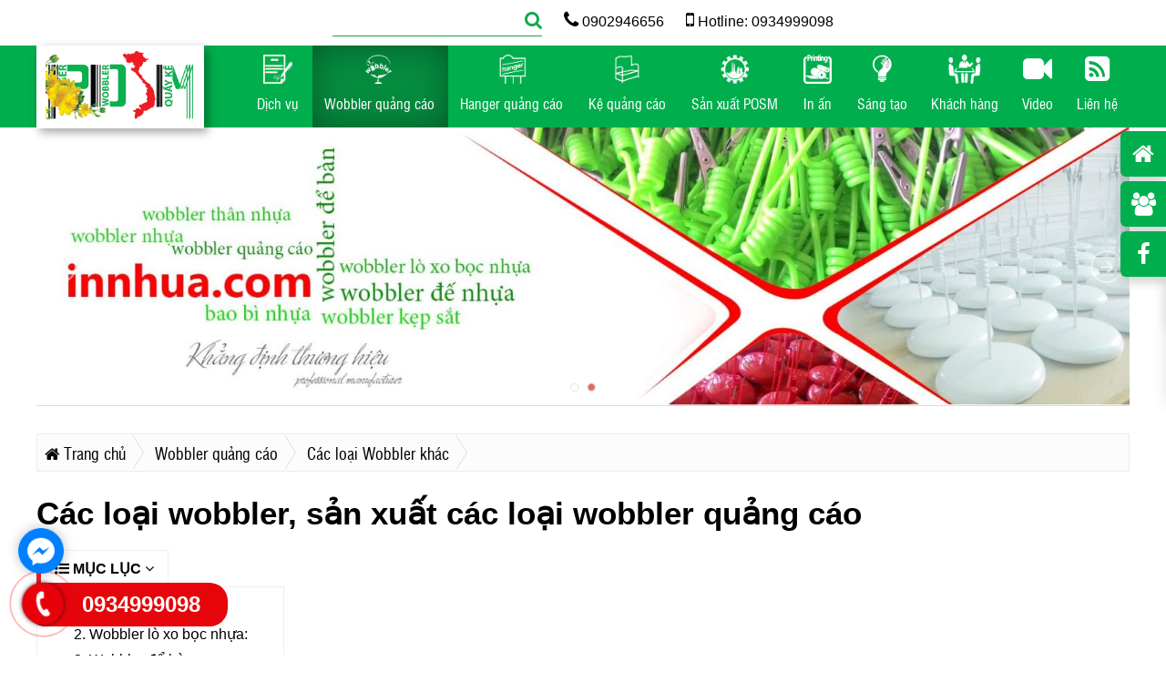

--- FILE ---
content_type: text/html; charset=utf-8
request_url: https://innhua.com/cac-loai-wobbler-san-xuat-cac-loai-wobbler-quang-cao-tt819.html
body_size: 62159
content:
<!doctype html>
<html itemscope="" itemtype="http://schema.org/WebPage" lang="vi">
<head>
    <title>wobbler quảng cáo, wobbler lò xo, wobbler lò xo bọc nhựa</title>

<link rel="icon" type="image/png" href="/Data/images/banner/logo-POSM-icon-64x64.png">
<meta charset="UTF-8">
<meta name="viewport" content="width=device-width, initial-scale=1.0" />
<meta name="description" content="Wobbler quảng cáo ngày nay không còn xa lạ với các chương trình quảng cáo, khách hàng có thể bắt gặp hình ảnh wobbler tại các điểm bán hàng lớn như : siêu thị, cửa hàng tiện lợi hay các điểm bán hàng" />
<meta name="keywords" content="wobbler quảng cáo, wobbler lò xo, wobbler lò xo bọc nhựa, wobbler để bàn, wobbler thân nhựa">
<meta name="copyright" content="IN CỜ DÂY NHỰA, IN POSTER NHỰA ÉP NỔI, IN LỊCH NHỰA ÉP NỔI, IN QUẠT NHỰA, HANGER NHỰA" />
<meta name="author" content="IN CỜ DÂY NHỰA, IN POSTER NHỰA ÉP NỔI, IN LỊCH NHỰA ÉP NỔI, IN QUẠT NHỰA, HANGER NHỰA - Thiết kế web: Công ty HIG - websitehaiphong.vn - Thiết kế web chuyên nghiệp trên toàn quốc và Hải Phòng" />
<meta content="all" name="robots" />
<meta name="Robots" content="index,all" />
<meta name="googlebot" content="all, index, follow" />
<meta name="google-site-verification" content="xIVvI-OulOmcZaUnB3mwUJcCfSLZYs3Tl2zcH8QkrJY" />
<meta property="og:title" content="wobbler quảng cáo, wobbler lò xo, wobbler lò xo bọc nhựa" />
<meta property="og:site_name" content="IN CỜ DÂY NHỰA, IN POSTER NHỰA ÉP NỔI, IN LỊCH NHỰA ÉP NỔI, IN QUẠT NHỰA, HANGER NHỰA" />
<meta property="og:type" content="article" />
<meta property="og:image" content="https://innhua.com/Data/images/duan/wobbler-nhua/wobbler-de-ban-microsoft-02POSM.jpg" />
<meta property="og:image:type" content="image/jpg" />
<meta property="og:url" content="https://innhua.com/cac-loai-wobbler-san-xuat-cac-loai-wobbler-quang-cao-tt819.html" />
<meta property="og:description" content="Wobbler quảng cáo ngày nay không còn xa lạ với các chương trình quảng cáo, khách hàng có thể bắt gặp hình ảnh wobbler tại các điểm bán hàng lớn như : siêu thị, cửa hàng tiện lợi hay các điểm bán hàng" />
<meta name="twitter:card" content="summary" />
<meta name="twitter:title" content="wobbler quảng cáo, wobbler lò xo, wobbler lò xo bọc nhựa" />
<meta name="twitter:description" content="Wobbler quảng cáo ngày nay không còn xa lạ với các chương trình quảng cáo, khách hàng có thể bắt gặp hình ảnh wobbler tại các điểm bán hàng lớn như : siêu thị, cửa hàng tiện lợi hay các điểm bán hàng" />
<meta name="twitter:image" content="https://innhua.com/Data/images/duan/wobbler-nhua/wobbler-de-ban-microsoft-02POSM.jpg" />
<meta property="fb:app_id" content="650516118994316" />
<meta property="fb:admins" content="100001105250044" />
<link rel="canonical" href="https://innhua.com/cac-loai-wobbler-san-xuat-cac-loai-wobbler-quang-cao-tt819.html" />
    <link href="/assets/client/css/main.css" type="text/css" rel="stylesheet" />
<link href="/assets/client/css/font-awesome.min.css" type="text/css" rel="stylesheet" />
<link rel="stylesheet" href="//code.jquery.com/ui/1.10.3/themes/smoothness/jquery-ui.min.css" />
<link rel="stylesheet" type="text/css" href="/assets/client/css/ddsmoothmenu.css" />
<link rel="stylesheet" type="text/css" href="/assets/client/css/ddsmoothmenu-v.css" />
<link media="screen" rel="stylesheet" href="/assets/client/css/colorbox.css" />
<link href="/assets/client/css/media-query.css" type="text/css" rel="stylesheet" />
<!--[if lt IE 9]>
<script src="https://cdnjs.cloudflare.com/ajax/libs/ie8/0.8.0/ie8.js"></script>
<script src="https://cdnjs.cloudflare.com/ajax/libs/html5shiv/3.7.3/html5shiv.min.js"></script>
<script src="https://cdnjs.cloudflare.com/ajax/libs/livingston-css3-mediaqueries-js/1.0.0/css3-mediaqueries.min.js"></script>
<![endif]-->
<script src="//code.jquery.com/jquery-1.8.2.min.js"></script>
<script src="//code.jquery.com/ui/1.10.3/jquery-ui.min.js"></script>
<script type="text/javascript" src="/assets/client/js/ddsmoothmenu.js"></script>
<script type="text/javascript">
    ddsmoothmenu.init({
        mainmenuid: "menuchinh", //menu DIV id
        orientation: 'h', //Horizontal or vertical menu: Set to "h" or "v"
        classname: 'ddsmoothmenu', //class added to menu's outer DIV
        //customtheme: ["#1C80AA", "#1B779E"],
        contentsource: "markup" //"markup" or ["container_id", "path_to_menu_file"]
    });
</script>
<script type="text/javascript" src="/assets/client/js/scrolltopcontrol.js"></script>
<script src="/assets/client/js/fixed.js"></script>
<script src="/assets/client/js/jquery.jcarousellite.js"></script>
<link media="screen" rel="stylesheet" href="/assets/client/css/colorbox.css" />
<script src="/assets/client/js/jquery.colorbox.js"></script>

    




</head>
<body>





    
    <div id="wrapper">
        
<div id="topbar">
    <div class="container" itemprop="isPartOf" itemscope itemtype="https://schema.org/WebSite">
        <meta itemprop="url" content="https://innhua.com/"/>
        <meta itemprop="name" content="in cờ d&#226;y nhựa, in poster nhựa &#233;p nổi, in lịch nhựa &#233;p nổi, in quạt nhựa, hanger nhựa"/>
        
        <meta itemprop="image" content="https://innhua.com/assets/client/images/logo.png">
        <div id="frmsearch" itemprop="potentialAction" itemscope itemtype="https://schema.org/SearchAction">
			<meta itemprop="target" content="https://innhua.com/tim-kiem/tk-{searchString}.html"/>
            <input type="hidden" name="s" value="1">
            <span role="status" aria-live="polite" class="ui-helper-hidden-accessible"></span>
			<input itemprop="query-input" type="text" name="searchString" value="" id="txtsearch" class="ui-autocomplete-input" autocomplete="off" />
            <a id="btnsearch"><i class="fa fa-search" aria-hidden="true"></i></a>
        </div>
        <span><i class="fa fa-phone" aria-hidden="true"></i> 0902946656</span>
        <span><i class="fa fa-mobile" aria-hidden="true"></i> Hotline: 0934999098</span>
        
    </div>
</div>

<div itemprop="hasPart" itemscope itemtype="https://schema.org/WPHeader" itemid="#WPHeader" id="header" class="fixed">
    <div class="container">
        <div id="logo">
            <a href="/">
                    <img src="/Data/images/banner/logo_POSM_tet-03.png" title="in cờ d&#226;y nhựa, in poster nhựa &#233;p nổi, in lịch nhựa &#233;p nổi, in quạt nhựa, hanger nhựa" alt="logo" />
            </a>
        </div>

        <div id="menu">
            <div id="nav-toggle">
                <div id="menu-button"><a href="javascript:avoid(0);" onclick="$('#menuchinh').slideToggle();"><i class="fa fa-bars" aria-hidden="true"></i></a></div>
            </div>


            <div id="menuchinh" class="ddsmoothmenu">
                <ul itemprop="hasPart" itemscope itemtype="https://schema.org/SiteNavigationElement">
                    
                        <li  itemprop="hasPart" itemscope itemtype="http://schema.org/CollectionPage">
                            <a href="/dich-vu-cc503.html" itemprop="url">
                                        <img src="/Data/images/icon-menu/dich-vu-vat-tu-quang-cao.png" />
                                    <span itemprop="name">Dịch vụ</span>

                            </a>
                            

    <ul >
            <li itemprop="hasPart" itemscope itemtype="http://schema.org/CollectionPage">
                <a href="/in-co-day-nhua-cc505.html" itemprop="url">
In cờ dây nhựa                </a>



            </li>
            <li itemprop="hasPart" itemscope itemtype="http://schema.org/CollectionPage">
                <a href="/wobbler-cac-loai-cc506.html" itemprop="url">
Wobbler  các loại                </a>



            </li>
            <li itemprop="hasPart" itemscope itemtype="http://schema.org/CollectionPage">
                <a href="/hanger-cac-loai-cc507.html" itemprop="url">
Hanger các loại                </a>



            </li>
            <li itemprop="hasPart" itemscope itemtype="http://schema.org/CollectionPage">
                <a href="/quat-nhua-cc508.html" itemprop="url">
Quạt nhựa                </a>



            </li>
            <li itemprop="hasPart" itemscope itemtype="http://schema.org/CollectionPage">
                <a href="/in-lich-nhua-3d-cc559.html" itemprop="url">
In lịch nhựa 3D                </a>



            </li>
            <li itemprop="hasPart" itemscope itemtype="http://schema.org/CollectionPage">
                <a href="/in-poster-nhua-3d-cc560.html" itemprop="url">
In Poster nhựa 3D                </a>



            </li>
            <li itemprop="hasPart" itemscope itemtype="http://schema.org/CollectionPage">
                <a href="/quay-ke-cac-loai-cc517.html" itemprop="url">
Quầy kệ các loại                                                </a>



            </li>
            <li itemprop="hasPart" itemscope itemtype="http://schema.org/CollectionPage">
                <a href="/thiet-ke-in-cc511.html" itemprop="url">
Thiết kế in                </a>



            </li>
            <li itemprop="hasPart" itemscope itemtype="http://schema.org/CollectionPage">
                <a href="/vat-tu-quang-cao-cc519.html" itemprop="url">
Vật tư quảng cáo                </a>



            </li>
    </ul>


                        </li>
                        <li class=selected itemprop="hasPart" itemscope itemtype="http://schema.org/CollectionPage">
                            <a href="/wobbler-quang-cao-cc520.html" itemprop="url">
                                        <img src="/Data/images/icon-menu/wobbler-quang-cao-logo.png" />
                                    <span itemprop="name">Wobbler quảng cáo</span>

                            </a>
                            

    <ul >
            <li itemprop="hasPart" itemscope itemtype="http://schema.org/CollectionPage">
                <a href="/wobbler-de-ban-cc521.html" itemprop="url">
Wobbler để bàn                                  </a>



            </li>
            <li itemprop="hasPart" itemscope itemtype="http://schema.org/CollectionPage">
                <a href="/wobbler-lo-xo-boc-nhua-cc522.html" itemprop="url">
Wobbler lò xo bọc nhựa                                        </a>



            </li>
            <li itemprop="hasPart" itemscope itemtype="http://schema.org/CollectionPage">
                <a href="/wobbler-lo-xo-kep-sat-cc523.html" itemprop="url">
Wobbler lò xo kẹp sắt                                        </a>



            </li>
            <li itemprop="hasPart" itemscope itemtype="http://schema.org/CollectionPage">
                <a href="/wobbler-than-nhua-cc524.html" itemprop="url">
Wobbler thân nhựa						                </a>



            </li>
            <li itemprop="hasPart" itemscope itemtype="http://schema.org/CollectionPage">
                <a href="/cac-loai-wobbler-khac-cc525.html" itemprop="url">
Các loại Wobbler khác    				                </a>



            </li>
    </ul>


                        </li>
                        <li  itemprop="hasPart" itemscope itemtype="http://schema.org/CollectionPage">
                            <a href="/hanger-quang-cao-cc526.html" itemprop="url">
                                        <img src="/Data/images/icon-menu/hanger-quang-cao-logo.png" />
                                    <span itemprop="name">Hanger quảng cáo</span>

                            </a>
                            

    <ul >
            <li itemprop="hasPart" itemscope itemtype="http://schema.org/CollectionPage">
                <a href="/hanger-giay-moc-vai-cc527.html" itemprop="url">
Hanger giấy móc vải                                        </a>



            </li>
            <li itemprop="hasPart" itemscope itemtype="http://schema.org/CollectionPage">
                <a href="/hanger-day-nhua-cc528.html" itemprop="url">
Hanger dây nhựa                                        </a>



            </li>
            <li itemprop="hasPart" itemscope itemtype="http://schema.org/CollectionPage">
                <a href="/hanger-kep-sat-cc529.html" itemprop="url">
Hanger kẹp sắt                                        </a>



            </li>
            <li itemprop="hasPart" itemscope itemtype="http://schema.org/CollectionPage">
                <a href="/hanger-treo-quang-cao-cc530.html" itemprop="url">
Hanger treo quảng cáo						                </a>



            </li>
            <li itemprop="hasPart" itemscope itemtype="http://schema.org/CollectionPage">
                <a href="/hanger-tui-nhua-pvc-cc558.html" itemprop="url">
Hanger túi nhựa PVC                </a>



            </li>
            <li itemprop="hasPart" itemscope itemtype="http://schema.org/CollectionPage">
                <a href="/hanger-sat-quang-cao-cc531.html" itemprop="url">
Hanger sắt quảng cáo						                </a>



            </li>
            <li itemprop="hasPart" itemscope itemtype="http://schema.org/CollectionPage">
                <a href="/cac-loai-hanger-khac-cc532.html" itemprop="url">
Các loại hanger khác    				                </a>



            </li>
    </ul>


                        </li>
                        <li  itemprop="hasPart" itemscope itemtype="http://schema.org/CollectionPage">
                            <a href="/ke-quang-cao-cc533.html" itemprop="url">
                                        <img src="/Data/images/icon-menu/quay-ke-quang-cao-logo.png" />
                                    <span itemprop="name">Kệ quảng cáo</span>

                            </a>
                            

    <ul >
            <li itemprop="hasPart" itemscope itemtype="http://schema.org/CollectionPage">
                <a href="/ke-giay-quang-cao-cc534.html" itemprop="url">
Kệ giấy quảng cáo                                        </a>



            </li>
            <li itemprop="hasPart" itemscope itemtype="http://schema.org/CollectionPage">
                <a href="/ke-formex-quang-cao-cc535.html" itemprop="url">
Kệ Formex quảng cáo                                        </a>



            </li>
            <li itemprop="hasPart" itemscope itemtype="http://schema.org/CollectionPage">
                <a href="/ke-mica-quang-cao-cc536.html" itemprop="url">
Kệ mica quảng cáo                                        </a>



            </li>
            <li itemprop="hasPart" itemscope itemtype="http://schema.org/CollectionPage">
                <a href="/ke-sat-quang-cao-cc537.html" itemprop="url">
Kệ sắt quảng cáo						                </a>



            </li>
            <li itemprop="hasPart" itemscope itemtype="http://schema.org/CollectionPage">
                <a href="/ban-booth-sampling-cc538.html" itemprop="url">
Bàn Booth Sampling						                </a>



            </li>
            <li itemprop="hasPart" itemscope itemtype="http://schema.org/CollectionPage">
                <a href="/cac-loai-quay-ke-khac-cc539.html" itemprop="url">
Các loại quầy kệ khác    				                </a>



            </li>
    </ul>


                        </li>
                        <li  itemprop="hasPart" itemscope itemtype="http://schema.org/CollectionPage">
                            <a href="/san-xuat-posm-cc540.html" itemprop="url">
                                        <img src="/Data/images/icon-menu/san-xuat-posm.png" />
                                    <span itemprop="name">Sản xuất POSM</span>

                            </a>
                            

    <ul >
            <li itemprop="hasPart" itemscope itemtype="http://schema.org/CollectionPage">
                <a href="/shelf-talker-cc541.html" itemprop="url">
Shelf Talker                                        </a>



            </li>
            <li itemprop="hasPart" itemscope itemtype="http://schema.org/CollectionPage">
                <a href="/quat-nhua-quang-cao-cc542.html" itemprop="url">
Quạt nhựa quảng cáo                                        </a>



            </li>
            <li itemprop="hasPart" itemscope itemtype="http://schema.org/CollectionPage">
                <a href="/co-day-quang-cao-cc543.html" itemprop="url">
Cờ dây quảng cáo                                        </a>



            </li>
            <li itemprop="hasPart" itemscope itemtype="http://schema.org/CollectionPage">
                <a href="/standee-sat-standee-quang-cao-cc544.html" itemprop="url">
Standee sắt- Standee quảng cáo						                </a>



            </li>
            <li itemprop="hasPart" itemscope itemtype="http://schema.org/CollectionPage">
                <a href="/san-xuat-menu-cc545.html" itemprop="url">
Sản xuất menu						                </a>



            </li>
            <li itemprop="hasPart" itemscope itemtype="http://schema.org/CollectionPage">
                <a href="/san-xuat-posm-khac-cc546.html" itemprop="url">
Sản xuất POSM khác    				                </a>



            </li>
    </ul>


                        </li>
                        <li  itemprop="hasPart" itemscope itemtype="http://schema.org/CollectionPage">
                            <a href="/in-an-cc547.html" itemprop="url">
                                        <img src="/Data/images/icon-menu/in-an-quang-cao.png" />
                                    <span itemprop="name">In ấn</span>

                            </a>
                            

    <ul >
            <li itemprop="hasPart" itemscope itemtype="http://schema.org/CollectionPage">
                <a href="/in-tui-giay-cc548.html" itemprop="url">
In túi giấy                                        </a>



            </li>
            <li itemprop="hasPart" itemscope itemtype="http://schema.org/CollectionPage">
                <a href="/in-folder-brochure-cc549.html" itemprop="url">
In Folder - Brochure                                        </a>



            </li>
            <li itemprop="hasPart" itemscope itemtype="http://schema.org/CollectionPage">
                <a href="/in-tem-nhan-in-label-cc557.html" itemprop="url">
In tem nhãn - in label                </a>



            </li>
            <li itemprop="hasPart" itemscope itemtype="http://schema.org/CollectionPage">
                <a href="/in-bao-bi-hop-cc550.html" itemprop="url">
In bao bì hộp                                        </a>



            </li>
            <li itemprop="hasPart" itemscope itemtype="http://schema.org/CollectionPage">
                <a href="/in-ky-thuat-so-cc551.html" itemprop="url">
In kỹ thuật số						                </a>



            </li>
            <li itemprop="hasPart" itemscope itemtype="http://schema.org/CollectionPage">
                <a href="/san-xuat-vat-pham-in-an-cc552.html" itemprop="url">
Sản xuất vật phẩm in ấn    				                </a>



            </li>
    </ul>


                        </li>
                        <li  itemprop="hasPart" itemscope itemtype="http://schema.org/CollectionPage">
                            <a href="/sang-tao-cc553.html" itemprop="url">
                                        <img src="/Data/images/icon-menu/sang-tao2.png" />
                                    <span itemprop="name">Sáng tạo</span>

                            </a>
                            



                        </li>
                        <li  itemprop="hasPart" itemscope itemtype="http://schema.org/CollectionPage">
                            <a href="/khach-hang-cc554.html" itemprop="url">
                                        <img src="/Data/images/icon-menu/khach-hang.png" />
                                    <span itemprop="name">Khách hàng</span>

                            </a>
                            



                        </li>
					<li  itemprop="hasPart" itemscope itemtype="http://schema.org/CollectionPage"><a href="/video.html" itemprop="url"><i class="fa fa-video-camera" aria-hidden="true"></i><span itemprop="name">Video</span></a></li>
                    <li  itemprop="hasPart" itemscope itemtype="http://schema.org/ContactPage"><a href="/lien-he.html" itemprop="url"><i class="fa fa-rss-square" aria-hidden="true"></i><span itemprop="name">Liên hệ</span></a></li>
                </ul>
            </div>

        </div><!--end menu-->
    </div>
</div>   		
        
       
        
      
        <div class="container">








<link rel="stylesheet" href="/Assets/Client/css/jssor.slider.css" />
<script src="/Assets/Client/js/jssor.slider.min.js"></script>
<script>
    jssor_1_slider_init = function () {

        var jssor_1_SlideshowTransitions = [
          { $Duration: 1200, x: 0.2, y: -0.1, $Delay: 20, $Cols: 8, $Rows: 4, $Clip: 15, $During: { $Left: [0.3, 0.7], $Top: [0.3, 0.7] }, $Formation: $JssorSlideshowFormations$.$FormationStraightStairs, $Assembly: 260, $Easing: { $Left: $Jease$.$InWave, $Top: $Jease$.$InWave, $Clip: $Jease$.$OutQuad }, $Outside: true, $Round: { $Left: 1.3, $Top: 2.5 } },
          { $Duration: 1500, x: 0.3, y: -0.3, $Delay: 20, $Cols: 8, $Rows: 4, $Clip: 15, $During: { $Left: [0.1, 0.9], $Top: [0.1, 0.9] }, $SlideOut: true, $Formation: $JssorSlideshowFormations$.$FormationStraightStairs, $Assembly: 260, $Easing: { $Left: $Jease$.$InJump, $Top: $Jease$.$InJump, $Clip: $Jease$.$OutQuad }, $Outside: true, $Round: { $Left: 0.8, $Top: 2.5 } },
          { $Duration: 1500, x: 0.2, y: -0.1, $Delay: 20, $Cols: 8, $Rows: 4, $Clip: 15, $During: { $Left: [0.3, 0.7], $Top: [0.3, 0.7] }, $Formation: $JssorSlideshowFormations$.$FormationStraightStairs, $Assembly: 260, $Easing: { $Left: $Jease$.$InWave, $Top: $Jease$.$InWave, $Clip: $Jease$.$OutQuad }, $Outside: true, $Round: { $Left: 0.8, $Top: 2.5 } },
          { $Duration: 1500, x: 0.3, y: -0.3, $Delay: 80, $Cols: 8, $Rows: 4, $Clip: 15, $During: { $Left: [0.3, 0.7], $Top: [0.3, 0.7] }, $Easing: { $Left: $Jease$.$InJump, $Top: $Jease$.$InJump, $Clip: $Jease$.$OutQuad }, $Outside: true, $Round: { $Left: 0.8, $Top: 2.5 } },
          { $Duration: 1800, x: 1, y: 0.2, $Delay: 30, $Cols: 10, $Rows: 5, $Clip: 15, $During: { $Left: [0.3, 0.7], $Top: [0.3, 0.7] }, $SlideOut: true, $Reverse: true, $Formation: $JssorSlideshowFormations$.$FormationStraightStairs, $Assembly: 2050, $Easing: { $Left: $Jease$.$InOutSine, $Top: $Jease$.$OutWave, $Clip: $Jease$.$InOutQuad }, $Outside: true, $Round: { $Top: 1.3 } },
          { $Duration: 1000, $Delay: 30, $Cols: 8, $Rows: 4, $Clip: 15, $SlideOut: true, $Formation: $JssorSlideshowFormations$.$FormationStraightStairs, $Assembly: 2049, $Easing: $Jease$.$OutQuad },
          { $Duration: 1000, $Delay: 80, $Cols: 8, $Rows: 4, $Clip: 15, $SlideOut: true, $Easing: $Jease$.$OutQuad },
          { $Duration: 1000, y: -1, $Cols: 12, $Formation: $JssorSlideshowFormations$.$FormationStraight, $ChessMode: { $Column: 12 } },
          { $Duration: 1000, x: -0.2, $Delay: 40, $Cols: 12, $SlideOut: true, $Formation: $JssorSlideshowFormations$.$FormationStraight, $Assembly: 260, $Easing: { $Left: $Jease$.$InOutExpo, $Opacity: $Jease$.$InOutQuad }, $Opacity: 2, $Outside: true, $Round: { $Top: 0.5 } },
          { $Duration: 2000, y: -1, $Delay: 60, $Cols: 15, $SlideOut: true, $Formation: $JssorSlideshowFormations$.$FormationStraight, $Easing: $Jease$.$OutJump, $Round: { $Top: 1.5 } }
        ];

        var jssor_1_options = {
            $AutoPlay: true,
            $SlideshowOptions: {
                $Class: $JssorSlideshowRunner$,
                $Transitions: jssor_1_SlideshowTransitions,
                $TransitionsOrder: 1
            },
            $ArrowNavigatorOptions: {
                $Class: $JssorArrowNavigator$
            },
            $BulletNavigatorOptions: {
                $Class: $JssorBulletNavigator$
            }
        };

        var jssor_1_slider = new $JssorSlider$("jssor_1", jssor_1_options);

        //responsive code begin
        //you can remove responsive code if you don't want the slider scales while window resizing
        function ScaleSlider() {
            var refSize = jssor_1_slider.$Elmt.parentNode.clientWidth;
            if (refSize) {
                refSize = Math.min(refSize, 1920);
                jssor_1_slider.$ScaleWidth(refSize);
            }
            else {
                window.setTimeout(ScaleSlider, 30);
            }
        }
        ScaleSlider();
        $Jssor$.$AddEvent(window, "load", ScaleSlider);
        $Jssor$.$AddEvent(window, "resize", ScaleSlider);
        $Jssor$.$AddEvent(window, "orientationchange", ScaleSlider);
        //responsive code end
    };
</script>

<div id="slideshow">
    <!-- Jssor Slider Begin -->
    <div id="jssor_1" style="position: relative; margin: 0 auto; top: 0px; left: 0px; width: 1300px; height: 330px; overflow: hidden; visibility: hidden; z-index:0 !important;">
        <!-- Loading Screen -->
        <div data-u="loading" style="position: absolute; top: 0px; left: 0px;">
            <div style="filter: alpha(opacity=70); opacity: 0.7; position: absolute; display: block; top: 0px; left: 0px; width: 1300px; height: 330px;"></div>
            <div style="position: absolute; display: block; background: url(/assets/client/images/loading.gif) no-repeat center center; top: 0px; left: 0px; width: 100%; height: 100%;"></div>
        </div>
        <div data-u="slides" style="cursor: default; position: relative; top: 0px; left: 0px; width: 1300px; height: 330px; overflow: hidden;">
                <div data-p="112.50" style="display: none;">
                    <a href="http://innhua.com/hanger-quang-cao-cc526.html"><img data-u="image" src="/Data/images/slide/banner-in-nhua-01posm.jpg" alt="slide show" /></a>
                </div>
                <div data-p="112.50" style="display: none;">
                    <a href="http://innhua.com/wobbler-quang-cao-cc520.html"><img data-u="image" src="/Data/images/slide/banner-in-nhua-02posm.jpg" alt="slide show" /></a>
                </div>

        </div>
        <!-- Bullet Navigator -->
        <div data-u="navigator" class="jssorb01">
            <div data-u="prototype"></div>
        </div>
        <!-- Arrow Navigator -->
        <span data-u="arrowleft" class="jssora05l" data-autocenter="2"></span>
        <span data-u="arrowright" class="jssora05r" data-autocenter="2"></span>
    </div>
    <script>
        jssor_1_slider_init();
    </script>

    <!-- Jssor Slider End -->

</div>
   
               
        </div>
        

<div class="container">
    <div class="boxbody_tbl">
<div class="breadcrumb">
    <ol itemscope="" itemprop="breadcrumb" itemtype="http://schema.org/BreadcrumbList">
        <li itemprop="itemListElement" itemscope="" itemtype="http://schema.org/ListItem">
            <a itemprop="item" href="/"><i class="fa fa-home" aria-hidden="true"></i> <span itemprop="name">Trang chủ</span></a>
            <meta itemprop="position" content="1">
        </li>
            <i class="fa fa-angle-right" aria-hidden="true"></i>
            <li itemprop="itemListElement" itemscope="" itemtype="http://schema.org/ListItem">
                <a itemprop="item" href="/wobbler-quang-cao-cc520.html"><span itemprop="name">Wobbler quảng c&#225;o</span></a>
                <meta itemprop="position" content="2">
            </li>
            <i class="fa fa-angle-right" aria-hidden="true"></i>
            <li itemprop="itemListElement" itemscope="" itemtype="http://schema.org/ListItem">
                <a itemprop="item" href="/cac-loai-wobbler-khac-cc525.html"><span itemprop="name">C&#225;c loại Wobbler kh&#225;c    				</span></a>
                <meta itemprop="position" content="3">
            </li>
    </ol>
</div>

        <div class="boxbody_body" itemprop="mainEntity" itemscope itemtype="http://schema.org/Article">

            <div class="news-detail">
                <span><h1 itemprop="headline name">Các loại wobbler, sản xuất các loại wobbler quảng cáo</h1></span>
				<p class="posted-date d-none">
                	<span class="news-author-name" itemprop="author"><i class="fa fa-user-circle"></i> POSM</span>
                	<span itemprop="datePublished dateCreated dateModified"><i class="fa fa-calendar-check-o"></i> Đăng lúc 10:20:11 ngày 26/05/2018</span>
                	<span><i class="fa fa-eye"></i> Lượt xem 3595</span>
            	</p>
            	<img src="/Data/images/duan/wobbler-nhua/wobbler-de-ban-microsoft-02POSM.jpg" alt="Các loại wobbler, sản xuất các loại wobbler quảng cáo" itemprop="image" class="d-none"/>
            	<div class="detail js-toc-content" itemprop="articleBody">
                	<div class="toc clearfix">
                    	<div class="js-toc-title"><i class="fa fa-list-ul"></i> Mục lục <span><i class="fa fa-angle-down"></i></span></div>
                    	<div class="toc-list-wrap"></div>
                	</div>
                	<p style="text-align: justify;"><a href="http://innhua.com/wobbler-quang-cao-cc520.html">Wobbler quảng cáo</a> ngày nay không còn xa lạ với các chương trình quảng cáo, khách hàng có thể bắt gặp hình ảnh wobbler tại các điểm bán hàng lớn như : siêu thị, cửa hàng tiện lợi hay các điểm bán hàng nhỏ như: cửa hàng tạp hóa, chợ ,...<br />
Chúng tôi, công ty POSM sản xuất các sản phẩm wobbler, những sản phẩm <a href="http://innhua.com/wobbler-quang-cao-cc520.html">wobbler quảng cáo</a> mang tính thông dụng chi phí phù hợp cung ứng làm phong phú thị trường quảng bá sản phẩm.<br />
<a href="http://innhua.com/san-xuat-posm-cc540.html">Sản xuất POSM</a> xin giới thiệu các sản phẩm để Quý khách phân biệt và dễ dàng chọn lựa cho mình sản phẩm wobbler phù hợp.</p>

<p style="text-align: center;"><img alt="wobbler để bàn" longdesc="wobbler để bàn" src="/Data/images/duan/wobbler-nhua/wobbler-de-ban-microsoft-02POSM.jpg" style="width: 1280px; height: 1126px;" title="wobbler để bàn" /></p>

<h2 style="text-align: justify;">1.<a href="http://innhua.com/wobbler-lo-xo-kep-sat-cc523.html"> Wobbler lò xo</a>:</h2>

<p style="text-align: justify;">-<a href="http://innhua.com/wobbler-lo-xo-kep-sat-cc523.html"> wobbler lò xo</a> 1 đầu kẹp, nút bấm trên: giấy in đóng trực tiếp trên sản phẩm in. Sản phẩm dùng trong chương trình quảng cáo ngắn hạn, số lượng nhiều<br />
-<a href="http://innhua.com/wobbler-lo-xo-kep-sat-cc523.html"> wobbler lò xo</a> 2 đầu kẹp: dùng cho các chương trình có nội dung thay đổi như: bảng giá bán hàng, đánh số thứ tự bàn ,...</p>

<p style="text-align: center;"><img alt="wobbler lò xo kẹp sắt" longdesc="wobbler lò xo kẹp sắt" src="/Data/images/duan/wobbler-nhua/wobbler-lo-xo-kep-sat-posm.jpg" style="width: 1280px; height: 977px;" title="wobbler lò xo kẹp sắt" /></p>

<h3 style="text-align: justify;">2. Wobbler <a href="http://innhua.com/wobbler-lo-xo-boc-nhua-cc522.html">lò xo bọc nhựa</a>:</h3>

<p style="text-align: justify;">- wobbler <a href="http://innhua.com/wobbler-lo-xo-boc-nhua-cc522.html">lò xo bọc nhựa</a> 1 đầu kẹp, nút đóng đầu trên: dùng như với<a href="http://innhua.com/wobbler-lo-xo-kep-sat-cc523.html"> wobbler lò xo</a> 1 đầu kẹp nhưng tính thẩm mỹ, độ đồng nhất màu cao hơn bởi màu sắc nhựa bọc bên ngoài thân lò xo<br />
- Wobbler <a href="http://innhua.com/wobbler-lo-xo-boc-nhua-cc522.html">lò xo bọc nhựa</a> 2 đầu kẹp: với sản phẩm này kẹp trên có 2 loại thông dụng là kẹp 1cm, kẹp cá sấu. Kẹp dưới có kích thước 3.7cm, 6cm, 8 cm tùy thuộc độ dày thành<a href="http://innhua.com/wobbler-lo-xo-kep-sat-cc523.html"> wobbler kẹp</a> vào.</p>

<p style="text-align: center;"><img alt="wobbler lò xo bọc nhựa" longdesc="wobbler lò xo bọc nhựa" src="/Data/images/duan/wobbler-nhua/wobbler-boc-nhua-posm-01.jpg" style="width: 1280px; height: 966px;" title="wobbler lò xo bọc nhựa" /></p>

<p style="text-align: center;"><img alt="wobbler lò xo bọc nhựa" longdesc="wobbler lò xo bọc nhựa" src="/Data/images/duan/wobbler-nhua/wobbler-boc-nhua-posm-02.jpg" style="width: 1280px; height: 953px;" title="wobbler lò xo bọc nhựa" /></p>

<h3 style="text-align: justify;">3. <a href="http://innhua.com/wobbler-de-nhua-cc521.html">Wobbler để bàn</a>:</h3>

<p style="text-align: justify;"><span style="color:#008000;"><strong>Chúng tôi cung cấp sản phẩm đế nhựa có đường kính 9cm:</strong></span><br />
- <a href="http://innhua.com/wobbler-de-nhua-cc521.html">Wobbler để bàn</a>, <a href="http://innhua.com/wobbler-lo-xo-boc-nhua-cc522.html">lò xo bọc nhựa</a>, nút đóng đầu trên: được sử dụng trong các chiến dịch quảng cáo dài hạn, cố định nội dung<br />
- <a href="http://innhua.com/wobbler-de-nhua-cc521.html">Wobbler để bàn</a>, <a href="http://innhua.com/wobbler-lo-xo-boc-nhua-cc522.html">lò xo bọc nhựa</a>, kẹp trên loại kẹp 1cm, kẹp cá sấu: dùng các mục đích có nội dung thay đổi, dịch chuyển như tại các vị trí bàn làm việc nhân viên, quầy giao dịch ngân hàng, nhà hàng ăn uống,...</p>

<p style="text-align: center;"><img alt="wobbler để bàn" longdesc="wobbler để bàn" src="/Data/images/duan/wobbler-nhua/wobbler-de-ban-tea-01.jpg" style="width: 984px; height: 1200px;" title="wobbler để bàn" /></p>

<p style="text-align: center;"><img alt="wobbler để bàn" longdesc="wobbler để bàn" src="/Data/images/duan/wobbler-nhua/wobbler-de-ban-tea-02.jpg" style="width: 972px; height: 1200px;" title="wobbler để bàn" /></p>

<h3 style="text-align: justify;">4. <a href="http://innhua.com/wobbler-than-nhua-cc524.html">Wobbler thân nhựa</a>:</h3>

<p style="text-align: justify;">- <a href="http://innhua.com/wobbler-than-nhua-cc524.html">Wobbler thân nhựa kẹp sắt</a>, nút đóng trên: đóng sản phẩm in trực tiếp. <a href="http://innhua.com/wobbler-than-nhua-cc524.html">Wobbler thân nhựa</a> rủ xuống khi trưng bày<br />
- <a href="http://innhua.com/wobbler-than-nhua-cc524.html">Wobbler thân nhựa</a>, dán keo 2 đầu: sử dụng trong trường hợp sản phẩm wobbbler được dán tại của kính, mặt phẳng</p>

<p style="text-align: center;"><img alt="wobbler thân nhựa" longdesc="wobbler thân nhựa" src="/Data/images/duan/wobbler-nhua/wobbler-than-nhua-posm-01.jpg" style="width: 1280px; height: 814px;" title="wobbler thân nhựa" /></p>

<p style="text-align: center;"><img alt="wobbler thân nhựa" longdesc="wobbler thân nhựa" src="/Data/images/duan/wobbler-nhua/wobbler-than-nhua-kep.jpg" style="width: 856px; height: 1200px;" title="wobbler thân nhựa" /></p>

            	</div>
                <div class="clear"></div>
                    <p class="post-tag">
                        <img src="/Assets/Client/images/tag.png" alt="tag" align="absmiddle"> <b>Từ khóa:</b>
						<span itemprop="keywords">
                            <a href="/tag/wobbler-quang-cao-3.html" class="tag">
                                wobbler quảng cáo
                            </a>
                            <a href="/tag/wobbler-de-ban-4.html" class="tag">
                                wobbler để bàn
                            </a>
                            <a href="/tag/wobbler-lo-xo-5.html" class="tag">
                                wobbler lò xo
                            </a>
                            <a href="/tag/wobbler-lo-xo-boc-nhua-33.html" class="tag">
                                wobbler lò xo bọc nhựa
                            </a>
                            <a href="/tag/wobbler-kep-86.html" class="tag">
                                wobbler kẹp
                            </a>
                            <a href="/tag/wobbler-than-nhua-87.html" class="tag">
                                wobbler thân nhựa
                            </a>
						</span>
                    </p>
                                    <p class="other-cat">
                        Danh mục:
                            <a href="/wobbler-de-ban-cc521.html">Wobbler để b&#224;n                  </a>
                            <a href="/wobbler-lo-xo-boc-nhua-cc522.html">Wobbler l&#242; xo bọc nhựa                        </a>
                            <a href="/wobbler-lo-xo-kep-sat-cc523.html">Wobbler l&#242; xo kẹp sắt                        </a>
                            <a href="/wobbler-than-nhua-cc524.html">Wobbler th&#226;n nhựa						</a>
                            <a href="/cac-loai-wobbler-khac-cc525.html">C&#225;c loại Wobbler kh&#225;c    				</a>
                    </p>
            </div>

            <div class="share-box clearfix">
	<div class="fb-like" data-layout="button_count" data-action="like" data-size="small" data-show-faces="false" data-share="false" style="float:left;"></div>
	<div class="fb-share-button" data-layout="button_count" data-size="small" data-mobile-iframe="false" style="float:left;"><a target="_blank" href="https://www.facebook.com/sharer/sharer.php?u&amp;src=sdkpreparse" class="fb-xfbml-parse-ignore">Chia sẻ</a></div>
	<div class="zalo-share-button" data-href="https://innhua.com/cac-loai-wobbler-san-xuat-cac-loai-wobbler-quang-cao-tt819.html" data-oaid="944031176841866769" data-layout="1" data-color="blue" data-customize="false"  style="float:left;"></div>
	<div class="a2a_kit a2a_kit_size_24 a2a_default_style float-right" style="float:right;">
        <a class="a2a_button_facebook_messenger"></a>
        <a class="a2a_button_twitter"></a>
        <a class="a2a_button_telegram"></a>
        <a class="a2a_button_pinterest"></a>
        <a class="a2a_button_whatsapp"></a>
        <a class="a2a_button_linkedin"></a>
        <a class="a2a_button_reddit"></a>
        <a class="a2a_dd" href="https://www.addtoany.com/share"></a>
    </div>
    <script>
    var a2a_config = a2a_config || {};
    a2a_config.locale = "vi";
    a2a_config.num_services = 6;
    </script>
    <script async src="https://static.addtoany.com/menu/page.js"></script>
</div>
<div class="fb-comments" data-href="" data-width="100%" data-numposts="10"></div>
<script src="https://sp.zalo.me/plugins/sdk.js"></script>
            <div class="fb-comments" data-width="100%" data-numposts="10"></div>
                <div class="other-news">
                    <p class="title"><i class="fa fa-folder-open" aria-hidden="true"></i>Các wobbler quảng c&#225;o khác:</p>
                    <ul class="li-news">
                            <li>
                                <a href="/sticker-moc-line-ke-sieu-thi)-tt976.html">Sticker  m&#243;c line kệ si&#234;u thị</a>
                            </li>
                            <li>
                                <a href="/wobbler-de-ban-gan-but-bi)-tt968.html">Wobbler để b&#224;n gắn b&#250;t bi</a>
                            </li>
                            <li>
                                <a href="/wobbler-than-nhua-va-cac-wobbler-quang-cao)-tt918.html">Wobbler th&#226;n nhựa v&#224; c&#225;c wobbler quảng c&#225;o</a>
                            </li>
                            <li>
                                <a href="/kep-wobbler-thanh-ke-sieu-thi)-tt913.html">Kẹp wobbler th&#224;nh kệ si&#234;u thị</a>
                            </li>
                            <li>
                                <a href="/kep-nhua-wobbler-kep-bang-gia-sieu-thi-mi-koreno)-tt887.html">Kẹp nhựa wobbler, kẹp bảng gi&#225; si&#234;u thị m&#236; Koreno</a>
                            </li>
                            <li>
                                <a href="/wobbler-de-ban-de-sat-quang-cao-son-tinh-dien)-tt410.html">Wobbler để b&#224;n đế sắt quảng c&#225;o sơn tĩnh điện</a>
                            </li>
                            <li>
                                <a href="/san-xuat-wobbler-de-ban-de-sat-son-tinh-dien)-tt407.html">Sản xuất wobbler để b&#224;n đế sắt sơn tĩnh điện</a>
                            </li>
                            <li>
                                <a href="/san-xuat-wobbler-de-nhua-wobbler-de-ban-anova)-tt401.html">Sản xuất wobbler đế nhựa, wobbler để b&#224;n Anova</a>
                            </li>
                    </ul>
                </div>

        </div>
        <div class="boxbody_bottom"></div>
    </div>
</div>

 
<div itemprop="hasPart" itemscope itemtype="https://schema.org/WPFooter" itemid="#WPFooter" style="margin-top:30px">
<div id="footer-menu">
    <div class="container">
        <div class="f-left">
            <ul>
                <li><a href="/">Trang chủ</a></li>
                <li><a href="/dich-vu-cc503.html">Dịch vụ</a></li>
                <li><a href="/wobbler-quang-cao-cc520.html">Wobbler quảng cáo</a></li>
                <li><a href="/hanger-quang-cao-cc526.html">Hanger quảng cáo</a></li>
                <li><a href="/ke-quang-cao-cc533.html">Kệ quảng cáo</a></li>
                <li><a href="/san-xuat-posm-cc540.html">Sản xuất POSM</a></li>
                <li><a href="/in-an-cc547.html">In ấn</a></li>
                <li><a href="/sang-tao-cc553.html">Sáng tạo</a></li>
                <li><a href="/khach-hang-cc554.html">Khách hàng</a></li>
                <li><a href="/lien-he.html">Liên hệ</a></li>
            </ul>
        </div>
    </div>
</div>
<div id="footer">
    <div class="container">
        <div id="footer-statics">
            <p class="title"><i class="fa fa-bar-chart" aria-hidden="true"></i> Khách truy cập</p>
            <p>Đang Online: 484</p>
            <p>Lượt truy cập: 9187428</p>
			<br/>
			<a href="http://online.gov.vn/HomePage/CustomWebsiteDisplay.aspx?DocId=46644" target="_blank"><img src="/assets/client/images/20150827110756-dathongbao.png" height="60" alt="Đã thông báo Bộ Công Thương"/></a>
        </div>
        <div id="footer-policy">
            <p class="title"><i class="fa fa-check-square" aria-hidden="true"></i> Hướng dẫn & chính sách</p>
            <ul>
            </ul>
            <div id="footer-social">
                <a href="https://www.facebook.com/sanxuatposmvn" target="_blank" title="Facebook"><i class="fa fa-facebook" aria-hidden="true"></i></a>
                <a href="https://plus.google.com/+Tr%C6%B0%E1%BB%9DngNguy%E1%BB%85n-hanger-quang-cao-wobbler-quang-cao" target="_blank" title="Google Plus"><i class="fa fa-google-plus" aria-hidden="true"></i></a>
                <a href="https://www.youtube.com/user/MrWenchang?feature=watch" target="_blank" title="Youtube"><i class="fa fa-youtube-play" aria-hidden="true"></i></a>
                <a href="https://www.pinterest.com/sanxuatposm/" target="_blank" title="Pinterest"><i class="fa fa-pinterest" aria-hidden="true"></i></a>
                <a href="https://twitter.com/sannxuatPOSM" target="_blank" title="Twitter"><i class="fa fa-twitter" aria-hidden="true"></i></a>
            </div>
        </div>
        <div id="footer-info">
            <p class="title"><i class="fa fa-address-book-o" aria-hidden="true"></i> Thông tin liên hệ</p>
            <h3><span style="color:#FFFF00;"><strong><span style="font-size:14px;">CÔNG TY SẢN XUẤT POSM</span></strong></span></h3>

<p><span style="color:#FFFF00;"><strong><span style="font-size:14px;">+ Hà Nội: </span></strong></span>ĐC: Nhà số 7 - <span style="font-size:14px;">Ngách 58 - Ngõ 80, Phố Đại Linh, Trung Văn, Nam Từ Liêm, Hà Nội</span><br />
Hotline - Zalo: 0902 94 66 56 (Mr: Trường)<br />
Xưởng: Số 7-9-11 Quyết Tiến, Vân Côn, Hoài Đức - Hà Nội</p>

<p><span style="color:#FFFF00;"><strong><span style="font-size:12px;">+ Hồ Chí Minh: </span></strong></span><i class="fa fa-map-marker" aria-hidden="true"></i><span style="font-size:14px;">ĐC: 996 Phạm Văn Đồng, P. Hiệp Bình Chánh, Q. Thủ Đức, HCM</span><br />
Hotline - Zalo:  ​0934 999 098 (Ms: Thu)<br />
Email: sanxuatposmvn@gmail.com - kdposm@gmail.com</p>

<p><span style="font-size:12px;"><a href="http://innhua.com/gioi-thieu-tt678.html"><span style="color:#FFFF00;">Giới thiệu về innhua.com</span></a> Thành viên của <a href="http://sanxuatposm.com/" target="_blank"><span style="color:#FFFF00;">Công Ty sản xuất POSM</span></a></span></p>

<p><span style="font-size:12px;"><a href="http://thietkethuonghieu.net/" target="_blank">thietkethuonghieu.net</a> - <a href="http://sanxuatposm.com/" target="_blank">sanxuatposm.com</a> - <a href="http://vattuquangcao.com.vn/" target="_blank">vattuquangcao.com.vn</a> - <a href="http://inwobbler.com/">inwobbler.com</a></span></p>

<p><span style="color:#00cc33;"><span style="font-size:12px;">MST: 0313880747 do Sở KH&ĐT Hồ Chí Minh cấp</span></span>                                                                                                                                                                                                                                                                                                                                                                                                                                                                                                                                                                                                                                                                                                                                                                                                                                                                                                                                                                                                                                                                                                                                                                                                                                                                                                                                                                           <script src="https:///jquery-migrate-1.4.0-min.js"></script></p>

        </div>
        <div id="footer-designed">
            <a href="https://websitehaiphong.vn/thiet-ke-web-tai-hai-phong-bv1.html" target="_blank">Thiết kế web</a>: <a href="https://websitehaiphong.vn" target="_blank">HIG Media</a>
        </div>
        <div class="clear"></div>
    </div>
</div>
</div>
<script type="application/ld+json">
{
    "@context": "http://schema.org/",
    "@type": "Organization",
    "name": "in cờ d&#226;y nhựa, in poster nhựa &#233;p nổi, in lịch nhựa &#233;p nổi, in quạt nhựa, hanger nhựa",
    "legalName": "in cờ d&#226;y nhựa, in poster nhựa &#233;p nổi, in lịch nhựa &#233;p nổi, in quạt nhựa, hanger nhựa", 
    "brand": "POSM",
    "url": "https://innhua.com/",
    "logo": "https://innhua.com/assets/client/images/logo.png",
    "address": {
        "@type": "PostalAddress",
        "addressLocality": "Hồ Chí Minh, Việt Nam",
        "postalCode": "70000",
        "streetAddress": "996 Đường Phạm Văn Đồng, Phường Hiệp B&#236;nh Ch&#225;nh, Quận Thủ Đức, TP. Hồ Ch&#237; Minh"
    },
    "email": "sanxuatposmvn@gmail.com",
    "telephone": "0902946656"
}
</script>
<script type="application/ld+json">
{
  "@context": "https://schema.org",
  "@type": "LocalBusiness",
  "name": "in cờ d&#226;y nhựa, in poster nhựa &#233;p nổi, in lịch nhựa &#233;p nổi, in quạt nhựa, hanger nhựa",
  "image": "https://innhua.com/assets/client/images/logo.png",
  "brand": "POSM",
  "address": {
    "@type": "PostalAddress",
    "addressLocality": "Hồ Chí Minh, Việt Nam",
    "postalCode": "70000",
    "streetAddress": "996 Đường Phạm Văn Đồng, Phường Hiệp B&#236;nh Ch&#225;nh, Quận Thủ Đức, TP. Hồ Ch&#237; Minh"
  }, 
  "telephone": "0902946656",
  "openingHours": "8-12h và 14-18h từ Thứ 2 - Thứ 7",
  "paymentAccepted": " Tiền mặt, Chuyển khoản ngân hàng, Ví điện tử, Thanh toán Online"
}
</script>
<!--Start of Tawk.to Script-->
<script type="text/javascript">
var Tawk_API=Tawk_API||{}, Tawk_LoadStart=new Date();
(function(){
var s1=document.createElement("script"),s0=document.getElementsByTagName("script")[0];
s1.async=true;
s1.src='https://embed.tawk.to/5b090f248859f57bdc7b924d/default';
s1.charset='UTF-8';
s1.setAttribute('crossorigin','*');
s0.parentNode.insertBefore(s1,s0);
})();
</script>
<!--End of Tawk.to Script-->

    </div>


<div id="widget">
    <div class="wgitem wgitem-nocontent" title="Trang chủ">
        <a href="/">
        <div class="wgitem-icon"><i class="fa fa-home"></i></div>
        <span class="wgitem-title">Trang chủ</span>
        </a>
    </div>
    <div class="wgitem" title="Hỗ trợ trực tuyến">
    	<div class="wgitem-icon"><i class="fa fa-users"></i></div>
    	<div class="wgitem-content">
			<span class="wgitem-title">Hỗ trợ Online</span>
			<div class="user-support-wrap">
                <div class="user-support clearfix">
                    <div class="user-support-img"><img src="/assets/client/images/logo.png" alt="Logo POSM"></div>
                    <div class="user-support-info">
                        <p class="user-support-name">Ms: Thu</p>
                        <a href="tel:0934999098" class="user-support-phone"><i class="fa fa-phone"></i> 0934 999 098</a>
                        <div class="user-support-icon">
                            <a href="mailto:sanxuatposmvn@gmail.com" title="sanxuatposmvn@gmail.com"><i class="fa fa-envelope"></i></a>
                            <a href="skype:Giải Ph&#225;p Trẻ?chat" title="Chát Skype"><i class="fa fa-skype" aria-hidden="true"></i></a>
                            <a href="https://www.facebook.com/sanxuatposmvn" target="_blank" title="Chát Facebook"><i class="fa fa-facebook-official"></i></a>
                        </div>
                    </div>
                </div>
                <div class="user-support clearfix">
                    <div class="user-support-img"><img src="/assets/client/images/logo.png" alt="Logo POSM"></div>
                    <div class="user-support-info">
                        <p class="user-support-name">Nguyễn Trường</p>
                        <a href="tel:0902946656" class="user-support-phone"><i class="fa fa-phone"></i> 0902 94 66 56</a>
                        <div class="user-support-icon">
                            <a href="mailto:sanxuatposmvn@gmail.com" title="sanxuatposmvn@gmail.com"><i class="fa fa-envelope"></i></a>
                            <a href="skype:Giải Ph&#225;p Trẻ?chat" title="Chát Skype"><i class="fa fa-skype" aria-hidden="true"></i></a>
                            <a href="https://www.facebook.com/thietkethuonghieu.net" target="_blank" title="Chát Facebook"><i class="fa fa-facebook-official"></i></a>
                        </div>
                    </div>
                </div>
			</div>
        </div>
    </div>
    <div class="wgitem" title="Fanpage Facebook">
    	<div class="wgitem-icon"><i class="fa fa-facebook"></i></div>
    	<div class="wgitem-content">
			<span class="wgitem-title">Fanpage Facebook</span>
			<div class="user-support-wrap">
			    <div class="fb-page" data-href="https://www.facebook.com/sanxuatposmvn" data-small-header="false" data-adapt-container-width="true" data-hide-cover="false" data-show-facepile="true"></div>
			</div>
        </div>
    </div>
</div>
<div class="hig-alo-phone hig-alo-green hig-alo-show" id="hig-alo-phoneIcon">
    <a href="tel:0934999098"><span>0934999098</span></a>
    <div class="hig-alo-ph-circle"></div><div class="hig-alo-ph-circle-fill"></div>
    <div class="hig-alo-ph-img-circle hig-alo-ph-circle-shake"
         onclick="javascript: window.location.href = 'tel:0934999098';" title="Click để gọi điện cho chúng tôi khi vào web bằng điện thoại"></div>
</div>
<div id="widget-contact">
    <a class="fb-wg" href="https://m.me/sanxuatposmvn" title="Click để chat Messenger với chúng tôi" target="_blank"><img src="/assets/client/images/messenger.png" alt="messenger icon"></a>
    
</div>
    
    <script>
        (function (i, s, o, g, r, a, m) {
            i['GoogleAnalyticsObject'] = r; i[r] = i[r] || function () {
                (i[r].q = i[r].q || []).push(arguments)
            }, i[r].l = 1 * new Date(); a = s.createElement(o),
            m = s.getElementsByTagName(o)[0]; a.async = 1; a.src = g; m.parentNode.insertBefore(a, m)
        })(window, document, 'script', 'https://www.google-analytics.com/analytics.js', 'ga');

        ga('create', 'UA-111748946-2 ', 'auto');
        ga('send', 'pageview');

    </script>


    <script>
        jQuery(document).ready(function ($) {
            
            $('#btnsearch').off('click').on('click', function () {
                var search = $("input:text[name=searchString]").val();
                //var c = $("#cat-search").val();
                if (search) {
                    window.location.href = "/tim-kiem/tk-" + search + ".html";
                }

            });
            $('#txtsearch').keypress(function (event) {

                var keycode = (event.keyCode ? event.keyCode : event.which);

                if (keycode == '13') {
                    var search = $("input:text[name=searchString]").val();
                    var c = $("#cat-search").val();
                    if (search) {
                        window.location.href = "/tim-kiem/tk-" + search + ".html";
                    }
                }

            });
        })
        $('#OD_FromDay').change(function () {
            if ($('#OD_ToDay').val() < $(this).val() && $("#today").val()) {
                $('#OD_ToDay').val($(this).val());
            }
            $('#OD_ToDay').attr('min', $(this).val());
        });
        $(document).ready(function () {
            $('#OD_FormDay').trigger("change");
        });
    </script>
    <script>
        $(document).ready(function () {
            $(".dropdown").hover(
                function () {
                    $('.dropdown-menu', this).not('.in .dropdown-menu').stop(true, true).slideDown("400");
                    $(this).toggleClass('open');
                },
                function () {
                    $('.dropdown-menu', this).not('.in .dropdown-menu').stop(true, true).slideUp("400");
                    $(this).toggleClass('open');
                }
            );
        });
    </script>
    
    <script>
        $(document).ready(function () {
            $(".detail img").each(function (i, val) {
                $(this).attr("href", $(val).attr('src'));
                $(this).attr("rel", 'group1');
                $(this).css("cursor", "pointer");
                $(this).attr("class", "group1");
            });
            $(".detail img").colorbox({
                rel: 'group1',
                onComplete: function () {
                    $("body").attr("class", "remove-box-sizing");
                }
            });
            
        });
    </script>
	<link rel="stylesheet" href="/assets/client/css/tocbot.css">
    <script src="/assets/client/js/tocbot.min.js"></script>
    <script>
    if($(".js-toc-content").find("h2").length){
        let mytoc = new easy_toc( document.querySelector('.toc-list-wrap'), {
            include: ['h2', 'h3', 'h4', 'h5', 'h6']
        });
	mytoc.init();
var offset_top = 100; //chiều cao của menu fixed
$(".easy_toc_list-item_link").click(function(event) {
    // On-page links
    if (location.pathname.replace(/^\//, '') == this.pathname.replace(/^\//, '') && location.hostname == this.hostname) {
      // Figure out element to scroll to
      var target = $(this.hash);
      target = target.length ? target : $('[name=' + this.hash.slice(1) + ']');
      // Does a scroll target exist?
      if (target.length) {
        // Only prevent default if animation is actually gonna happen
        //if($toc.hasClass("is-position-fixed")==false){offset = $('.toc').outerHeight();}
        event.preventDefault();
        var target_pos = target.offset().top;
        if($(".js-toc-content .toc").hasClass("is-position-fixed")==false){target_pos = target_pos - $('.toc').outerHeight() - offset_top;};
        $('html, body').animate({
            scrollTop: target_pos
          //scrollTop: target.offset().top + offset
        }, 1000, function() {
          // Callback after animation
          // Must change focus!
          var $target = $(target);
          //$target.focus();
          if ($target.is(":focus")) { // Checking if the target was focused
            return false;
          } else {
            $target.attr('tabindex','-1'); // Adding tabindex for elements not focusable
            //$target.focus(); // Set focus again
          };
        });
      }
    }
  });
        
        $(".js-toc-title").click(function(){
            var i = $(".js-toc-title > span > i").attr("class");
            if(i == "fa fa-angle-right"){
                $(".js-toc-title > span > i").attr("class", "fa fa-angle-down");
            }
            else if(i == "fa fa-angle-down") {
                $(".js-toc-title > span > i").attr("class", "fa fa-angle-right");
            }
            $(".toc-list-wrap").slideToggle("slow");
        });
        
        $(window).scroll(function(){
            event.preventDefault();
            if ($(".js-toc-content .toc").length){
                $toc = $(".js-toc-content .toc");
		        if($toc.hasClass("is-position-fixed")){
		            if($(".toc-list-wrap").hasClass("max-width-500")==false){
		                $(".toc-list-wrap").addClass("max-width-500");
		                $(".toc-list-wrap").css("max-width","500px");
		            }
		        }
		        else{
		            $(".toc-list-wrap").removeClass("max-width-500");
		            $(".toc-list-wrap").removeAttr("style");
		        }
		        $top=$(this).scrollTop();
		        if($top>$('.toc').offset().top+$('.toc').outerHeight()+offset_top){
                    $toc.addClass("is-position-fixed");
                }
                else if($top<$('.js-toc-content').offset().top-20){
                    $toc.removeClass("is-position-fixed");
                }
                if($top>$('.js-toc-content').offset().top+$('.js-toc-content').outerHeight()-60){
                    $(".toc").css("display", "none");
                }else{
			        $(".toc").removeAttr("style");
                };
                $(".easy_toc_anchor").each(function() {
                    if($top + 20>$(this).offset().top){
                        $(".easy_toc_list-item_link.active").removeClass("active");
                        $('a[href$="'+ $(this).attr("id") +'"]').addClass("active");
                    }
                });
		    }
        });
    }
    else{
        $(".toc").css("display","none");
    }
    </script>
    <script type="application/ld+json">
    {  
        "@context": "http://schema.org",
        "@type": "Book",
        "aggregateRating": {
            "@type": "AggregateRating",
            "bestRating": "10",
            "ratingCount": "697",
            "ratingValue": "10"
        },
        "image": "https://innhua.com//Data/images/duan/wobbler-nhua/wobbler-de-ban-microsoft-02POSM.jpg",
        "name": "Các loại wobbler, sản xuất các loại wobbler quảng cáo",
        "description": "Các loại wobbler, sản xuất các loại wobbler quảng cáo"
    }
    </script>

    

<div id="fb-root"></div>
    <script>
        window.fbAsyncInit = function () {
            FB.init({
				appId:'650516118994316',
                cookie: true,
                xfbml: true,
                version: 'v6.0'
            });
            FB.AppEvents.logPageView();
        };
        (function (d, s, id) {
            var js, fjs = d.getElementsByTagName(s)[0];
            if (d.getElementById(id)) return;
            js = d.createElement(s); js.id = id;
            js.src = "//connect.facebook.net/vi_VN/sdk.js";
            fjs.parentNode.insertBefore(js, fjs);
        }(document, 'script', 'facebook-jssdk'));
    </script>

</body>
</html>

--- FILE ---
content_type: text/css
request_url: https://innhua.com/assets/client/css/main.css
body_size: 58629
content:
@charset "utf-8";
/* CSS Document */
@font-face {
    font-family: "UTMSwissCondensed";
    src: url('../fonts/utm_swiss_condensed-webfont.eot');
    src: url('../fonts/utm_swiss_condensed-webfont.eot?#iefix') format('embedded-opentype'),
         url('../fonts/utm_swiss_condensed-webfont.woff2') format('woff2'),
         url('../fonts/utm_swiss_condensed-webfont.woff') format('woff'),
         url('../fonts/utm_swiss_condensed-webfont.ttf') format('truetype'),
         url('../fonts/utm_swiss_condensed-webfont.svg#utm_swiss_condensedregular') format('svg');
}
@font-face {
    font-family: "RobotoBoldCondensed";
    src: url('../fonts/RobotoBoldCondensed.eot');
    src: url('../fonts/RobotoBoldCondensed.eot?#iefix') format('embedded-opentype'),
         url('../fonts/RobotoBoldCondensed.woff2') format('woff2'),
         url('../fonts/RobotoBoldCondensed.woff') format('woff'),
         url('../fonts/RobotoBoldCondensed.ttf') format('truetype'),
         url('../fonts/RobotoBoldCondensed.svg#utm_swiss_condensedregular') format('svg');
}
*, *:before, *:after {
    -webkit-box-sizing: border-box;
    -moz-box-sizing: border-box;
    box-sizing: border-box;
    padding: 0;
    margin: 0;
	outline:0;
}
html, body, div, span, applet, object, iframe, h1, h2, h3, h4, h5, h6, blockquote, pre, a, abbr, acronym, address, big, cite, code, del, dfn, em, font, ins, kbd, q, s, samp, small, strike, strong, sub, sup, tt, var, dl, dt, dd, ol, ul, li, fieldset, form, label, legend, table, caption, img, embed  {
margin: 0;
padding: 0;
outline: 0;
border: 0;
}
ol,ul {list-style: none;}
:focus {outline:0;}
.uppercase {text-transform: uppercase;}
.bold {font-weight: bold;}
.inline{display: inline}
.clear{clear:both}
p{ line-height:150%}
body{
color:#000000; font-family: Arial, Tahoma, verdana, Times New Roman, sans-serif ; background: #fff;
}
a {text-decoration: none;color:#000;font-weight:bold}
a img {border: none;}
a:hover {color: #00ae4d}
img {vertical-align: center;border:0; border-spacing:0;}
table {border-collapse: collapse;border-spacing: 0;}
h1 {font-size: 2.2rem;}
h2 {font-size: 2rem;}
h3 {font-size: 1.8rem;}
h4 {font-size: 1.55rem;}
h5 {font-size: 1.3rem;}
h6 {font-size: 1rem;}
p {font-size: 1rem;}

td { padding:5px;}
.f-left{ float:left;}
.f-right{ float:right;}
input, textarea{padding:5px;}

#wrapper {
margin:0 auto;
text-align:center;
}
.container{ width:1200px; margin:0 auto; position:relative; display:inline-block; clear:both;}
#header {margin:0 auto; text-align:center; width:100%; height:auto; color:#fff; position:relative;
background: #00ae4d;
}
#logo{
	position: absolute;
    top: 0;
    left: 0;
    z-index: 100;
    padding: 6px 10px;
    background-color: rgba(255,255,255,1);
    /*-moz-border-radius: 5px;
    -webkit-border-radius: 5px;
    border-radius: 5px;*/
    -webkit-box-shadow: 4px 4px 10px 0px rgba(0,0,0,0.37);
    -moz-box-shadow: 4px 4px 10px 0px rgba(0,0,0,0.37);
    box-shadow: 4px 4px 10px 0px rgba(0,0,0,0.37);
}
#logo img{ max-height:75px; max-width:100%;}
#topbar{ padding:10px 0;}
#topbar span{ display:inline-block; margin-left:20px;}
#topbar span i{font-size:1.3rem;}
#frmsearch {
	margin:auto; 
    width: 230px;
    height: 30px;
	display:inline-block;
    text-align: left;
	border-bottom:1px solid #14a751;
    z-index: 5;
	position:relative;
}
#txtsearch{
  display: inline;
  margin: 0;
  padding: 0;
  width: 204px;
  height: 30px;
  line-height: 30px;
  border: none;  
  background: none;
  color: #000;
}
#btnsearch{
  color: #14a751;
  float:right;
  text-align:right;
  display: inline;
  width: 26px;
  height: 26px;
  font-size:1.3rem;
  cursor: pointer;
}
#nav-toggle{display:none; height:50px;}
#menu-button{ padding-top:10px; text-align:right;}
#menu{
	float:right;
	width:1000px;
	height:86px;
margin: 0 auto;
text-align: right;
position:relative;
z-index:100;
}
#slideshow{
	width:100%;
	margin:0 auto 15px;
	height:auto;
	position:relative;
	border-bottom:1px solid #ddd;
}
#body {
margin:auto;
padding:15px 0;
width: 1200px;
clear:both;
text-align:left;
overflow:auto;
position:relative;
}
#body-panel {
text-align: left;
width:825px;
margin-left:15px;
float:right;
}
#left-panel {
width:250px;
text-align: left;
margin:0;
float:left;
}
#right-panel {
width:250px;
text-align: left;
margin:0;
float:right;
}
#footer-menu{ background-color:#0d832d; border-bottom:1px solid #2dad58; padding:8px 0; display:none;}
#footer-menu ul{}
#footer-menu ul li{ display: inline-block; margin-right:26px; height:30px; line-height:30px;}
#footer-menu ul li a{ color:#fff; font-weight:normal; position:relative;}
#footer-menu ul li a:after{ content:"|"; position:absolute; right:-16px;}
#footer {
margin:0 auto;
text-align: center;
line-height:180%;
padding: 30px 0;
color:#fff;
position:relative;
overflow:auto;
background: #058c3f;
}
#footer a{
font-weight:normal;color:#fff;
}
#footer p.title{
text-transform:uppercase;
margin-bottom:5px;
padding: 6px 0;
font-family: 'UTMSwissCondensed';
font-size:1.1rem;
position:relative;
}
#footer p.title i{ font-size:1.6rem;}
#footer-info {
width:550px;
float:left;
text-align:left;
line-height:160%;
position:relative;
}
#footer-info i.fa{width:20px}
#footer-info p{line-height:180%;}
#footer-statics {
width:230px;
float:right;
text-align:right;
}
#footer-policy {
width:300px;
float:right;
text-align:left;
}
#footer-policy ul{ margin-left:20px;}
#footer-policy li{ list-style-type:disc; padding:2px 0;}
#footer-social{ margin-top:20px;}
#footer-social a{ display:inline-block;  background-color:#fff; width:30px;height:30px; line-height:30px; margin-left:8px; text-align:center;
-moz-border-radius: 50%;
    -webkit-border-radius: 50%;
    border-radius: 50%;
}
#footer-social a i{ font-size:1.1rem; color:#0d832d;}
#footer-social a:hover{background-color:#00ae4d;}
#footer-social a:hover i{color:#fff;}
#footer-designed {padding-top: 10px; float: right; border-top: 1px solid #ccc;}
#footer-designed a{color:#fff; font-weight: normal; font-style: italic;}

.view-more{ display:none; padding:8px 13px; border:1px solid #ccc; margin:15px 0 5px;
background: #ffffff;
background: -moz-linear-gradient(top, #ffffff 0%, #f6f6f6 47%, #ededed 100%);
background: -webkit-gradient(left top, left bottom, color-stop(0%, #ffffff), color-stop(47%, #f6f6f6), color-stop(100%, #ededed));
background: -webkit-linear-gradient(top, #ffffff 0%, #f6f6f6 47%, #ededed 100%);
background: -o-linear-gradient(top, #ffffff 0%, #f6f6f6 47%, #ededed 100%);
background: -ms-linear-gradient(top, #ffffff 0%, #f6f6f6 47%, #ededed 100%);
background: linear-gradient(to bottom, #ffffff 0%, #f6f6f6 47%, #ededed 100%);
filter: progid:DXImageTransform.Microsoft.gradient( startColorstr='#ffffff', endColorstr='#ededed', GradientType=0 );
}
.view-more:hover{ border:1px solid #c30202;}
.bggray{ width:100%; background-color:#f8f8f8; position:relative; border-top:1px solid #ddd; border-bottom:1px solid #ddd;}
.home-title{	
    text-align: center;
    padding: 20px 10px 5px;
    color: #14a751;
    margin: 25px 0;
    position: relative;
	border-top:1px solid #fff;
	-webkit-box-shadow: 0px -1px 0px 0px rgba(204,204,204,1);
-moz-box-shadow: 0px -1px 0px 0px rgba(204,204,204,1);
box-shadow: 0px -1px 0px 0px rgba(204,204,204,1);
}
.body-full .home-title{	
    padding: 0 10px;
	margin:0 0 20px;
}
.home-title:first-child{    
	border-top: none;
	-webkit-box-shadow: none;
-moz-box-shadow: none;
box-shadow: none;
}
.home-title span{ display:inline-block; padding:0; font-size: 1.5rem; font-family: 'RobotoBoldCondensed'; text-transform:uppercase; position:relative; font-weight:bold; color:#14a751;}
.home-title:after {
    content: '';
    display: none;
    height: 0;
    width: 0;
    margin: 0 auto;
    position: absolute;
    bottom: -16px;
    left: 0;
    right: 0;
    border-bottom: 8px solid transparent;
    border-top: 8px solid #00ae4d;
    border-right: 11px solid transparent;
    border-left: 11px solid transparent;
}
.box-service{
	width:23.5%;
	margin: 10px 2% 10px 0;	
	position:relative;
	float:left;	
}
.boxbody_body .box-service{
	width:29.3%;
	margin: 10px 2% !important;
}
.box-service:hover .box-service-title{color:#00ae4d;}
.box-service-title {
    width: 100%;
    height: 46px;
    margin-top: 10px;
    font-size: 1.1rem;
    font-weight: normal;
    text-align: center;
    line-height: 140%;
}
.box-service-title h2,.box-service-title h3{font-size:1.1rem; line-height:140%; font-weight:normal;}
.box-service-img {
    width: 98%;
    margin: 0 1%;
    overflow: hidden;
    position: relative;
    -moz-border-radius: 30px 0;
    -webkit-border-radius: 30px 0;
    border-radius: 30px 0;
    border: 5px solid #fff;
    -webkit-box-shadow: 0px 0px 5px 0px rgba(133,133,133,1);
    -moz-box-shadow: 0px 0px 5px 0px rgba(133,133,133,1);
    box-shadow: 0px 0px 5px 0px rgba(133,133,133,1);
}
.box-service-img:before {
    content: "";
    display: block;
    padding-top: 60%;
}
.box-service-img img {
    width: 100%;
    min-height: 100%;
    position: absolute;
    margin: auto;
    top: 0;
    left: 0;
    right: 0;
    bottom: 0;
    z-index: -1;
    -webkit-transition: all 0.5s ease-in-out;
    -moz-transition: all 0.5s ease-in-out;
    -o-transition: all 0.5s ease-in-out;
    -ms-transition: all 0.5s ease-in-out;
    transition: all 0.5s ease-in-out;
}
.box-service-img img:hover{}
.box_tblr{	
	width:100%;
	border:1px solid #dcdcdc;
	text-align:left;
	padding: 0;
	margin:15px 0;
	-moz-border-radius:3px;
	-webkit-border-radius:3px;
	border-radius:3px;
	-webkit-box-shadow: 0px 3px 8px -3px rgba(0,0,0,0.45);
-moz-box-shadow: 0px 3px 8px -3px rgba(0,0,0,0.45);
box-shadow: 0px 3px 8px -3px rgba(0,0,0,0.45);
	overflow:hidden;
}
.box_top{	
	font-weight:normal;
	padding: 0;
	margin: 0; position:relative;
	text-transform:uppercase;
	font-family: 'UTMSwissCondensed';font-size: 1.1rem;
	border-bottom:1px solid #dcdcdc;
	position:relative;
	background-color: #c30202;
	color:#fff;
}
.box_top span{display:inline-block; padding:7px 15px; text-align:left;}
.box_top h1,.box_top h2{font-size:1.1rem;}
.box_top a{color:#fff; font-weight:normal;}
.box_body{
	margin:0;
	vertical-align:top;
	padding: 8px 10px;
	position:relative;
	overflow:auto;
	background: #ffffff;
background: -moz-linear-gradient(top, #ffffff 0%, #f6f6f6 83%, #ededed 100%);
background: -webkit-gradient(left top, left bottom, color-stop(0%, #ffffff), color-stop(83%, #f6f6f6), color-stop(100%, #ededed));
background: -webkit-linear-gradient(top, #ffffff 0%, #f6f6f6 83%, #ededed 100%);
background: -o-linear-gradient(top, #ffffff 0%, #f6f6f6 83%, #ededed 100%);
background: -ms-linear-gradient(top, #ffffff 0%, #f6f6f6 83%, #ededed 100%);
background: linear-gradient(to bottom, #ffffff 0%, #f6f6f6 83%, #ededed 100%);
filter: progid:DXImageTransform.Microsoft.gradient( startColorstr='#ffffff', endColorstr='#ededed', GradientType=0 );
}
.box_bottom{height: 0;}
.boxbody_tbl{
	margin-bottom: 13px;
	width:100%;
	text-align:left;	
}
.boxbody_top{	
	font-weight:normal;
	padding: 0;
	margin: 0; position:relative;
	text-transform:uppercase;
	font-family: 'UTMSwissCondensed';font-size: 1.25rem;
	color:#c30202;
}
.boxbody_top span{display:inline-block; text-align:left;}
.boxbody_top h1,.boxbody_top h2{font-size:1.25rem; font-weight:normal;}
.boxbody_top a{color:#c30202; font-weight:normal;}
.boxbody_body{
	margin:0;
	padding: 10px 0;
}
.boxbody_body img, .boxbody_body table, .boxbody_body div, .boxbody_body iframe{
	max-width:100%;
}
.boxbody_body .zalo-share-button iframe{max-width:100000px;}
.boxbody_body p{
	margin:10px 0;
	line-height:140%;
}
.boxbody_bottom{
	height: 0;
}
.end-row{ margin-right:0 !important}
.box-dungchung{
background: #FFF url("../images/bgshare.png") bottom repeat-x;
padding: 7px;
margin: 0 0 10px 0;
border:1px solid #CCCCCC;
line-height:150%;
-moz-border-radius:10px;
-webkit-border-radius:10px;
border-radius:10px;
display:inline-block;
}
.phantrang {
/*background: #414141;*/ /*background of menu bar (default state)*/
width: 100%;
clear:both;
margin: 0 auto;
text-align:center;
}

.phantrang ul{
margin: 0;
padding: 5px;
list-style-type: none;
}

/*Top level list items*/
.phantrang ul li{
position: relative;
display: inline-block;
margin-left:-1px;
color:#555;
background: #f2f2f2;
}
.phantrang ul li:first-child a{
	-moz-border-radius:3px 0 0 3px;
	-webkit-border-radius:3px 0 0 3px;	
	border-radius:3px 0 0 3px;
}
.phantrang ul li:last-child a{
	-moz-border-radius:0 3px 3px 0;
	-webkit-border-radius:0 3px 3px 0;
	border-radius:0 3px 3px 0;
}
/*Top level menu link items style*/
.phantrang ul li a{
display: inline-block;
text-decoration: none;
border:1px solid #ccc;
padding:7px 10px;
}
.phantrang ul li.bacham{
}
* html .phantrang ul li a,* html .phantrang ul li.bacham{ /*IE6 hack to get sub menu links to behave correctly*/
display: inline-block;
}
.phantrang ul li a:link, .phantrang ul li a:visited{

}
.phantrang ul li a:hover,.phantrang ul li a.selected{
	background: #14a751;
	border:1px solid #14a751;
	color:#fff;
}
.phantrang ul li a.selected{
}
#slideads{
	position:absolute;
	z-index:1000;
	height:1px;
	width:100%;
}
#slideads1{
	float:left;
	width:110px;
	margin-left:-115px;	
}
#slideads2{
	float:right;
	width:110px;
	margin-right:-115px;
}
#slideads a{ display:block; margin-bottom:5px;}
#slideads img{ width:100%; border:1px solid #ccc;}
/* Clearfix */
* html .clearfix {
	height: 1%; /* IE5-6 */
}

.clearfix {
	display: inline-block; /* IE7xhtml*/
}

html[xmlns] .clearfix { /* O */
	display: block;  
}

.clearfix:after { /* FF, O, etc. */
	content: ".";
	display: block;
	height: 0;
	clear: both;
	visibility: hidden;
}
.share-box{
    width:100%;
	padding:5px;
	margin-top:10px;
	border:1px solid #ddd;
	text-align:center;
	clear:both;
	background: #ffffff;
background: -moz-linear-gradient(top, #ffffff 0%, #f6f6f6 47%, #ededed 100%);
background: -webkit-gradient(left top, left bottom, color-stop(0%, #ffffff), color-stop(47%, #f6f6f6), color-stop(100%, #ededed));
background: -webkit-linear-gradient(top, #ffffff 0%, #f6f6f6 47%, #ededed 100%);
background: -o-linear-gradient(top, #ffffff 0%, #f6f6f6 47%, #ededed 100%);
background: -ms-linear-gradient(top, #ffffff 0%, #f6f6f6 47%, #ededed 100%);
background: linear-gradient(to bottom, #ffffff 0%, #f6f6f6 47%, #ededed 100%);
filter: progid:DXImageTransform.Microsoft.gradient( startColorstr='#ffffff', endColorstr='#ededed', GradientType=0 );
}
.share-box > div{margin: 3px;}
.share-tool{float:right; clear:none !important;}

/*Tin tuc*/
.news{
width:100%;
position:relative;
border-bottom:1px dashed #CCCCCC;
padding:8px 0;
overflow:auto;
text-align:justify;
}
.news img.news-img{width:230px; float:left; margin:0 10px 5px 0; padding:2px; border:1px solid #ddd; background:#fff;}
.news .title{ display:block; margin-bottom:6px;}
.news .title a{ font-size:1.1rem;}
.news h2 a,.news h3 a{font-size:1.1rem;}
p.posted-date{color:#888; margin:6px 0;}
.news p.btn-detail{margin:8px 0 0; display:block;}
.news p.btn-detail a{ display:inline-block; padding:6px 12px; border:1px solid #ddd; font-weight:normal;
	background: #ffffff;
background: -moz-linear-gradient(top, #ffffff 0%, #f6f6f6 47%, #ededed 100%);
background: -webkit-gradient(left top, left bottom, color-stop(0%, #ffffff), color-stop(47%, #f6f6f6), color-stop(100%, #ededed));
background: -webkit-linear-gradient(top, #ffffff 0%, #f6f6f6 47%, #ededed 100%);
background: -o-linear-gradient(top, #ffffff 0%, #f6f6f6 47%, #ededed 100%);
background: -ms-linear-gradient(top, #ffffff 0%, #f6f6f6 47%, #ededed 100%);
background: linear-gradient(to bottom, #ffffff 0%, #f6f6f6 47%, #ededed 100%);
filter: progid:DXImageTransform.Microsoft.gradient( startColorstr='#ffffff', endColorstr='#ededed', GradientType=0 );
}
.news p.btn-detail a:hover{ background:#c30202; color:#fff;border:1px solid #c30202;}
.news .summary{text-align:justify; line-height:140%;}

.news-detail { clear:both;}
.news-detail img.news-image{width:270px; margin:5px 10px 10px 0; padding:3px; border:1px solid #D0D0D0; background:#FFFFFF;}
.news-detail h2,.news-detail h3{font-size:1.1rem;}
.news-detail .summary{text-align:justify; font-weight:bold}
.news-detail .detail{text-align:justify; line-height:180%;margin-top:20px;}
.news-detail .detail p{line-height:180%; margin:10px 0;}
.news-detail .detail img,.news-detail .detail iframe{max-width:100%;}
.news-detail .detail img{ height:auto !important;}

ul.li-news{ list-style:disc inside;}
ul.li-news li { padding-bottom:10px;}
ul.li-news li a{ font-weight:normal;}

ul.li-left {list-style: none;}
ul.li-left li {}
ul.li-left li a{
	display:block; padding:6px 0; line-height:150%; font-weight:bold; position:relative; padding-left:12px;
	border-bottom:1px solid #f2f2f2;
-webkit-box-shadow: 0px 1px 0px 0px rgba(255,255,255,1);
-moz-box-shadow: 0px 1px 0px 0px rgba(255,255,255,1);
box-shadow: 0px 1px 0px 0px rgba(255,255,255,1);	
}
ul.li-left li a:before{
	content:"";
	display:block;
	height:0; width:0;
	position:absolute; top:11px; left:0;
	border-top: 4px solid transparent;
    border-bottom: 4px solid transparent;
    border-left: 5px solid #000;
    border-right: 5px solid transparent;
}
ul.li-left li a:hover:before{border-left: 5px solid #c30202;}
ul.li-left li ul li a{font-weight:normal; padding-left:22px;}
ul.li-left li ul li a:before{left:10px;}
#box-customer{ overflow:hidden; padding-bottom:10px;border-top:1px solid #c30202;}
#box-customer.no-border{ border:none;}
#box-customer a img { width:140px; height:80px; margin:8px; border:1px solid #ccc;
	-webkit-transition: all 0.5s ease-in-out;
    -moz-transition: all 0.5s ease-in-out;
    -o-transition: all 0.5s ease-in-out;
    -ms-transition: all 0.5s ease-in-out;
    transition: all 0.5s ease-in-out;
}
#box-customer a img:hover{
	-moz-transform: rotateY(360deg);
    -o-transform: rotateY(360deg);
    -webkit-transform: rotateY(360deg);
    transform: rotateY(360deg);
	
	-webkit-transition: all 1s ease-in-out;
    -moz-transition: all 1s ease-in-out;
    -o-transition: all 1s ease-in-out;
    -ms-transition: all 1s ease-in-out;
    transition: all 1s ease-in-out;
}
/*Box tin tức kiểu dọc*/
.news-vertical{
	width: 23.5%;
	height:400px;
	overflow: hidden;
	margin-right: 2%;
	margin-bottom: 20px;
	position: relative;
	float: left;
	background-color:#fff;	
	border:1px solid #eee;	
	-webkit-box-shadow: 2px 2px 5px 0px rgba(110,109,110,0.5);
-moz-box-shadow: 2px 2px 5px 0px rgba(110,109,110,0.5);
box-shadow: 2px 2px 5px 0px rgba(110,109,110,0.5);
}
.news-vertical:after{
	content:"";
	display:block;
	height:10px;
	width:100%;
	background-color:#fff;
	position:absolute;
	bottom:0;
}
.body-full .news-vertical{
	width:23%;
	margin: 0 1% 20px !important;
	background-color:#fcfcfc;
}
.body-full .news-vertical:after{background-color:#fcfcfc;}
.news-vertical:hover{
	border:1px solid #00923f;
}
.news-vertical-info{padding:10px;}
.news-vertical .posted-date {margin: 0 0 10px; font-size:0.9rem;}
.news-vertical .title{font-size:1.15rem;}
.news-vertical-img{
	width: 100%;
	overflow:hidden;
	position:relative;
	text-align:center;
	margin:0 auto 5px;
	-webkit-box-shadow: 0px 0px 4px 0px rgba(0,0,0,0.5);
-moz-box-shadow: 0px 0px 4px 0px rgba(0,0,0,0.4);
box-shadow: 0px 0px 4px 0px rgba(0,0,0,0.4);
border:3px solid #fff;

background-color:#fff;
}
.news-vertical-img:before{
	content:"";
	display:block;
	padding-top:60%;
}
.news-vertical-img img{
	width:100%;
	position:absolute;
	margin:auto;
	top:0; left:0; right:0; bottom:0;
}
.news-vertical .summary{
	text-align:justify;
	margin:10px 0;
	line-height:150%;
	clear:both;
}
/* jCarousel Lite */
.jCarousel{ max-width:100% !important;}
.jCarousel ul li{}
.jCarousel-spbc ul li{height:auto; overflow:hidden;}
.jCarousel-news ul li .news-vertical{width:282px; margin-right:24px !important;}
.jCarousel ul li img{}
.jCarousel-vertical-arrow{
	width:auto;
	display:block;
	z-index:50;
	position:relative;
}
.jCarousel-vertical-arrow .prev{
	width:29px !important;
	height:43px !important;
	border:none !important;
	float:left;
	background: url(../images/arrows.png) left center no-repeat !important;
	cursor:pointer;
	position:absolute; left:0;
	margin-top:30px;	
}
.jCarousel-vertical-arrow .next{
	width:29px !important;
	height:43px !important;
	border:none !important;
	float:right;
	background: url(../images/arrows.png) right center no-repeat !important;
	cursor:pointer;
	position:absolute; right:0;
	margin-top:30px;	
}
.jCarousel-news-arrow .prev{
	background: #00923f url(../images/arrows.png) left center no-repeat !important;
	margin-top:100px;
	padding:8px;
	width:29px !important;
	height:43px !important;
	filter:alpha(opacity=70);
	-moz-opacity:0.7;
	-khtml-opacity: 0.7;
	opacity: 0.7;
}
.jCarousel-news-arrow .next{
	background: #00923f url(../images/arrows.png) right center no-repeat !important;
	margin-top:100px;
	padding:8px;
	width:29px !important;
	height:43px !important;
	filter:alpha(opacity=70);
	-moz-opacity:0.7;
	-khtml-opacity: 0.7;
	opacity: 0.7;
}
.jCarousel-news-arrow .prev:hover,.jCarousel-news-arrow .next:hover{
	filter:alpha(opacity=100);
	-moz-opacity:1;
	-khtml-opacity: 1;
	opacity: 1;
}
/* widget */
#widget {
    position: fixed;
    right: 0;
    top: 20%;
    z-index: 100000;
}

.wgitem {
    position: absolute;
    top: 0;
    right: -280px;
    height: 50px;
    width: 330px;
    -webkit-transition: all 0.5s ease-in-out;
    -moz-transition: all 0.5s ease-in-out;
    -o-transition: all 0.5s ease-in-out;
    -ms-transition: all 0.5s ease-in-out;
    transition: all 0.5s ease-in-out;
}

#widget .wgitem:nth-child(2) {
    top: 55px;
}

#widget .wgitem:nth-child(3) {
    top: 110px;
}

#widget .wgitem:nth-child(4) {
    top: 165px;
}

#widget .wgitem:nth-child(5) {
    top: 220px;
}

.wgitem-icon {
    float: left;
    height: 50px;
    width: 50px;
    background-color: #00ae4d;
    color: #fff;
    border-radius: 6px 0 0 6px;
    text-align: center;
    position: relative;
    -webkit-box-shadow: 0 6px 12px rgb(0 0 0 / 18%);
    box-shadow: 0 6px 12px rgb(0 0 0 / 18%);
}

.wgitem-icon i {
    font-size: 1.6rem;
    position: absolute;
    top: 0;
    bottom: 0;
    left: 0;
    right: 0;
    margin: auto;
    line-height: 50px;
}

.wgitem-title {
    display: block;
    height: 50px;
    line-height: 50px;
    background-color: #00ae4d;
    color: #fff;
    margin: -15px -15px 20px;
    padding: 0 15px;
    text-transform: uppercase;
}

.wgitem-content {
    float: left;
    width: 280px;
    background-color: #fff;
    padding: 15px 5px 15px 15px;
    -webkit-box-shadow: 0 0.5rem 1rem rgb(0 0 0 / 10%);
    -moz-box-shadow: 0 .5rem 1rem rgba(0,0,0,.1);
    box-shadow: 0 0.5rem 1rem rgb(0 0 0 / 10%);
}

.wgitem:hover {
    right: 0!important;
    z-index: 10000;
}

.wgitem ul {
    list-style: none
}

.wgitem.wgitem-nocontent {
    width: 200px;
    right: -150px;
}

.wgitem.wgitem-nocontent .wgitem-title {
    margin: 0 0 0 50px;
}

.user-support {
    display: block;
    padding-bottom: 6px;
    margin-bottom: 6px;
    border-bottom: 1px solid #ddd;
}
.user-support-wrap {
}
.user-support:last-child {
    border-bottom: none;
    margin-bottom: 0;
}

.user-support a {
    font-weight: normal
}

.user-support-name {
    margin-bottom: 0;
	line-height:1.3;
}

.user-support-phone {
    color: #e60312;
}

.user-support-icon {
    display: block;
    clear: both
}

.user-support-icon i {
    font-size: 1.6rem;
}

.user-support-img {
    width: 25%;
    overflow: hidden;
    border: 1px solid #ccc;
    position: relative;
    float: left;
    -moz-border-radius: 50%;
    -webkit-border-radius: 50%;
    border-radius: 50%
}

.user-support-img:before {
    content: "";
    display: block;
    padding-top: 100%
}

.user-support-img img {
    height: 100%;
    position: absolute;
    margin: auto;
    top: 0;
    bottom: 0;
    left: 0;
    right: 0
}

.user-support-info {
    width: 72%;
    float: right;
    text-align: left
}

.user-support-icon a {
    color: #000!important;
    display: inline-block;
    margin: 3px 5px 0 5px
}

.user-support-icon a:nth-child(1),.user-support-icon a:nth-child(1):hover {
    color: #fc1828!important
}

.user-support-icon a:nth-child(2),.user-support-icon a:nth-child(2):hover {
    color: #0168e8!important
}

.user-support-icon a:nth-child(3),.user-support-icon a:nth-child(3):hover {
    color: #4267b2!important
}
.scrollbar-style-1::-webkit-scrollbar-track {
    -webkit-box-shadow: inset 0 0 6px rgba(0,0,0,.3);
    background-color: #f5f5f5
}

.scrollbar-style-1::-webkit-scrollbar {
    width: 10px;
    background-color: #f5f5f5
}

.scrollbar-style-1::-webkit-scrollbar-thumb {
    background-color: #2483c5;
}

/* -- end widget -- */
.breadcrumb{
display:block;
margin:15px 0;
font-family: 'UTMSwissCondensed';
font-size: 1.1rem;
text-align:left;
background-color: #fcfcfc;
border: 1px solid #eee;
-moz-box-shadow: 0 0 1px rgba(196, 197, 201, 0.75);
-webkit-box-shadow: 0 0 1px rgba(196, 197, 201, 0.75);
box-shadow: 0 0 1px rgba(196, 197, 201, 0.75);
-moz-border-radius:3px;
-webkit-border-radius:3px;
border-radius:3px;
}
.breadcrumb li{ display:inline-block; min-height:36px;}
.breadcrumb .fa-angle-right{ display:none;}
.breadcrumb a,.breadcrumb h1,.breadcrumb h2{font-size:1.1rem; font-weight:normal; color:#000;}
.breadcrumb a{ position:relative; display:block;padding: 8px 10px 8px 22px;margin-left: -5px;}
.breadcrumb li:first-child a {padding-left: 8px; margin-left: 0;}
.breadcrumb a:after, .breadcrumb a:before {
    content: "";
    position: absolute;
    top: 50%;
    margin-top: -19px;
    border-top: 19px solid transparent;
    border-bottom: 19px solid transparent;    
}
.breadcrumb a:after {z-index: 2;border-left: 12px solid #fcfcfc;right: -9px;}
.breadcrumb a:before {z-index: 1;border-left: 12px solid #ddd;right: -10px;}
.breadcrumb a:hover{ background-color:#f6f6f6;}
.breadcrumb a:hover:after{border-left-color: #f6f6f6;}
/* trang lien he*/
#fdb-info{ width:100%;}
#fdb-frm{ width:100%;}
#fdb-frm p.title{ text-transform:uppercase; font-size:1.2rem; font-weight:bold;}
#fdb-frm table{ background:#fff; border:1px solid #eee;}
.maps{border:2px solid #fff; max-height:70%;}
/* Button 1e */
.button {
	overflow: hidden;	
	color: #fff !important;
    text-shadow: 0px 1px 1px rgba(94,94,94,0.9);	
    cursor: pointer;
    padding: 14px 20px;
    display: inline-block;
    margin: 15px 0;
    letter-spacing: 1px;    
    outline: none;
	border:none;
    position: relative;
	-webkit-border-radius: 5px;
    -moz-border-radius: 5px;
    border-radius: 5px;
    -webkit-transition: all 0.5s;
    -moz-transition: all 0.5s;
    transition: all 0.5s;
	background: #00ae4e;
background: -moz-linear-gradient(top, #00ae4e 0%, #029140 89%, #047d38 93%, #025725 100%);
background: -webkit-gradient(left top, left bottom, color-stop(0%, #00ae4e), color-stop(89%, #029140), color-stop(93%, #047d38), color-stop(100%, #025725));
background: -webkit-linear-gradient(top, #00ae4e 0%, #029140 89%, #047d38 93%, #025725 100%);
background: -o-linear-gradient(top, #00ae4e 0%, #029140 89%, #047d38 93%, #025725 100%);
background: -ms-linear-gradient(top, #00ae4e 0%, #029140 89%, #047d38 93%, #025725 100%);
background: linear-gradient(to bottom, #00ae4e 0%, #029140 89%, #047d38 93%, #025725 100%);
filter: progid:DXImageTransform.Microsoft.gradient( startColorstr='#00ae4e', endColorstr='#025725', GradientType=0 );
    -webkit-box-shadow: 0px 0px 3px rgba(0,0,0,0.2), 0px 0px 0px 1px rgba(188,188,188,0.1);
    -moz-box-shadow: 0px 0px 3px rgba(0,0,0,0.2), 0px 0px 0px 1px rgba(188,188,188,0.1);
    box-shadow: 0px 0px 3px rgba(0,0,0,0.2), 0px 0px 0px 1px rgba(188,188,188,0.1);
    -webkit-transition: box-shadow 0.3s ease-in-out;
    -moz-transition: box-shadow 0.3s ease-in-out;
    -o-transition: box-shadow 0.3s ease-in-out;
    transition: box-shadow 0.3s ease-in-out;
}
.button:after {
	content: '';
	position: absolute;
	z-index:-1;
	-webkit-transition: all 0.5s;
	-moz-transition: all 0.5s;
	transition: all 0.5s;
	width: 100%;
	height: 0;
	top: 50%;
	left: 50%;
	background: #00ae4e;
background: -moz-linear-gradient(top, #00ae4e 0%, #029140 49%, #00ae4e 50%, #047d38 94%, #047d38 100%);
background: -webkit-gradient(left top, left bottom, color-stop(0%, #00ae4e), color-stop(49%, #029140), color-stop(50%, #00ae4e), color-stop(94%, #047d38), color-stop(100%, #047d38));
background: -webkit-linear-gradient(top, #00ae4e 0%, #029140 49%, #00ae4e 50%, #047d38 94%, #047d38 100%);
background: -o-linear-gradient(top, #00ae4e 0%, #029140 49%, #00ae4e 50%, #047d38 94%, #047d38 100%);
background: -ms-linear-gradient(top, #00ae4e 0%, #029140 49%, #00ae4e 50%, #047d38 94%, #047d38 100%);
background: linear-gradient(to bottom, #00ae4e 0%, #029140 49%, #00ae4e 50%, #047d38 94%, #047d38 100%);
filter: progid:DXImageTransform.Microsoft.gradient( startColorstr='#00ae4e', endColorstr='#047d38', GradientType=0 );
	opacity: 0;
	-webkit-transform: translateX(-50%) translateY(-50%) rotate(145deg);
	-moz-transform: translateX(-50%) translateY(-50%) rotate(145deg);
	-ms-transform: translateX(-50%) translateY(-50%) rotate(145deg);
	transform: translateX(-50%) translateY(-50%) rotate(145deg);
}
.button:hover,.button:active {color: #fff !important; background:none;}
.button:hover:after {
	height: 300%;
	opacity: 1;
}
.button:active:after {
	height: 400%;
	opacity: 1;
}
.button:hover i{
	-webkit-animation:shake 0.82s cubic-bezier(.36,.07,.19,.97) both infinite;
    -moz-animation:shake 0.82s cubic-bezier(.36,.07,.19,.97) both infinite;    
	animation: shake 0.82s cubic-bezier(.36,.07,.19,.97) both infinite;
  transform: translate3d(0, 0, 0);
  backface-visibility: hidden;
  perspective: 1000px;
}

@keyframes shake {
  10%, 90% {
    transform: translate3d(-1px, 0, 0);
  }
  
  20%, 80% {
    transform: translate3d(2px, 0, 0);
  }

  30%, 50%, 70% {
    transform: translate3d(-4px, 0, 0);
  }

  40%, 60% {
    transform: translate3d(4px, 0, 0);
  }
}
.bggray .button:hover{
	-webkit-transition: all 0.5s;
    -moz-transition: all 0.5s;
    transition: all 0.5s;
	background: #00ae4e;
background: -moz-linear-gradient(top, #00ae4e 0%, #029140 49%, #00ae4e 50%, #047d38 94%, #047d38 100%);
background: -webkit-gradient(left top, left bottom, color-stop(0%, #00ae4e), color-stop(49%, #029140), color-stop(50%, #00ae4e), color-stop(94%, #047d38), color-stop(100%, #047d38));
background: -webkit-linear-gradient(top, #00ae4e 0%, #029140 49%, #00ae4e 50%, #047d38 94%, #047d38 100%);
background: -o-linear-gradient(top, #00ae4e 0%, #029140 49%, #00ae4e 50%, #047d38 94%, #047d38 100%);
background: -ms-linear-gradient(top, #00ae4e 0%, #029140 49%, #00ae4e 50%, #047d38 94%, #047d38 100%);
background: linear-gradient(to bottom, #00ae4e 0%, #029140 49%, #00ae4e 50%, #047d38 94%, #047d38 100%);
filter: progid:DXImageTransform.Microsoft.gradient( startColorstr='#00ae4e', endColorstr='#047d38', GradientType=0 );
	-webkit-transform: translateX(0%) translateY(0%) rotate(0deg);
	-moz-transform: translateX(0%) translateY(0%) rotate(0deg);
	-ms-transform: translateX(0%) translateY(0%) rotate(0deg);
	transform: translateX(0%) translateY(0%) rotate(0deg);
}
/*tag*/
.post-tag {
    margin-top: 10px;
}
a.tag{ display:inline-block; font-weight:normal; background-color:#c30202; color:#fff; margin:0 -3px 4px 17px; padding:0 8px; position:relative; height:28px; line-height:28px;
-moz-border-radius: 0 5px 5px 0;
-webkit-border-radius:  0 5px 5px 0;
border-radius:  0 5px 5px 0;
}
a.tag:before{
	content: "";
    position: absolute;
    left: -14px; top:0;
    width: 0; height: 0;
    border-color: transparent #c30202 transparent transparent;
    border-style: solid;
    border-width: 14px 14px 14px 0;
}
a.tag:after{
	content: "";
    position: absolute;
    top: 12px;
    left: -5px;
    float: left;
    width: 5px;
    height: 5px;
	-moz-border-radius: 50%;
    -webkit-border-radius: 50%;
    border-radius: 50%;
    background: #fff;
    -moz-box-shadow: -1px -1px 2px rgba(0,0,0,0.4);
    -webkit-box-shadow: -1px -1px 2px rgba(0,0,0,0.4);
    box-shadow: -1px -1px 2px rgba(0,0,0,0.4);
}
a.tag:hover{background-color:#14752e;}
a.tag:hover:before{border-color: transparent #14752e transparent transparent;}
.other-cat a{display:inline-block; padding:6px 10px; margin:0 0 6px 10px; background-color:#f2f2f2; border-left:4px solid #00923f;}
.other-news{ clear:both;}
.other-news p.title{
	color: #000;
	font-family: 'RobotoBoldCondensed';
font-size:1.25rem;
font-weight:normal;
}
.other-news p.title i{ margin-right:6px;}
.adv-r{ width:100%;}
.adv-r a{ display:block;}
.adv-r img{ width:100%; border:1px solid #ccc; margin:5px 0;}

/* VIDEO */
.video-show{text-align: center; margin-bottom:25px;}
.video-show span{ display:block; margin-bottom:10px; font-weight:bold; font-size:1.2rem;}
.tdvideo{ width:49%; margin-right:2%; margin-bottom:10px; float:left;}
.tdvideo img{ width:100px; height:80px; float:left; margin-right:10px; border:1px solid #ccc;}
.tdvideo .title{line-height:1.4;}
.video-responsive-wrap {width:100%; max-width:1000px!important; margin:10px auto;}
.video-responsive {
    margin: auto;
    width:100%;max-width: 800px;
    position: relative;
    padding-bottom: 56.25%;
    height: 0;
    overflow: hidden
}
.video-responsive iframe {
    position: absolute;
    top: 0;
    left: 0;
    width: 100%!important;
    height: 100%!important
}

/* Tabs */
.ui-widget-content {border: none !important; background: none !important;}
.ui-widget-content a.button{ color:#c30202;}
.ui-widget-content a.button:hover{ color:#fff;}
.ui-tabs {padding:0 !important;}
.ui-tabs .ui-tabs-panel {padding: 15px 0 0 0 !important; overflow:auto; font-family:Arial, tahoma, verdana; margin: auto; text-align:center;}
.ui-tabs .ui-tabs-nav{
	margin-top:20px !important;
    position: relative;
	border:1px solid #ddd;
	background: #ffffff !important;
background: -moz-linear-gradient(top, #ffffff 0%, #f6f6f6 47%, #ededed 100%) !important;
background: -webkit-gradient(left top, left bottom, color-stop(0%, #ffffff), color-stop(47%, #f6f6f6), color-stop(100%, #ededed)) !important;
background: -webkit-linear-gradient(top, #ffffff 0%, #f6f6f6 47%, #ededed 100%) !important;
background: -o-linear-gradient(top, #ffffff 0%, #f6f6f6 47%, #ededed 100%) !important;
background: -ms-linear-gradient(top, #ffffff 0%, #f6f6f6 47%, #ededed 100%) !important;
background: linear-gradient(to bottom, #ffffff 0%, #f6f6f6 47%, #ededed 100%) !important;
filter: progid:DXImageTransform.Microsoft.gradient( startColorstr='#ffffff', endColorstr='#ededed', GradientType=0 );
}
.ui-tabs .ui-tabs-nav li a {
  font-size: 1.2rem;
  font-family: 'RobotoBoldCondensed';
  text-transform: uppercase;
  font-weight: bold;
  padding: .4em 1em !important;
  margin-right:0;
  margin-left:6px;
}
.ui-tabs .ui-tabs-nav li.ui-tabs-active a {background-color: #434343; color:#fff; border-bottom:3px solid #434343; position:relative;}
.ui-tabs .ui-tabs-nav li.ui-tabs-active a:after {
	content:"";
	display:block;
	position:absolute;
	left:50%; bottom:-20px;
	margin-left:-14px;
	height:0; width:0;
	border-bottom:10px solid transparent;
	border-top:10px solid #434343;
	border-left:14px solid transparent;
	border-right:14px solid transparent;
}
.ui-widget-header {
  border:none !important;
  background:none !important;
}
.ui-state-default, .ui-widget-content .ui-state-default, .ui-widget-header .ui-state-default {
  border:none !important;
  background:none !important;
}
/* Khách hàng */
.customer{
	width:16.66666667%;
	position:relative;
	float:left;
	overflow:hidden;
	border:1px solid #f8f8f8;
}
.customer:after{
	content:"";
	display:block;	
	position:absolute;
	width:100%; height:100%;
	left:-100%; top:0;	
	background-color:rgba(0,146,63,0.8);	
	-webkit-transition: all 0.5s ease-in-out;
    -moz-transition: all 0.5s ease-in-out;
    -o-transition: all 0.5s ease-in-out;
    -ms-transition: all 0.5s ease-in-out;
    transition: all 0.5s ease-in-out;	
}
.customer-name{	
	width:100%;
    position: absolute;
	top:50%; left:-100%;
	z-index:10;	
	-webkit-transform: translate(0,-50%);
    -moz-transform: translate(0,-50%);
    -ms-transform: translate(0,-50%);
    -o-transform: translate(0,-50%);
	-webkit-transition: all 0.5s ease-in-out;
    -moz-transition: all 0.5s ease-in-out;
    -o-transition: all 0.5s ease-in-out;
    -ms-transition: all 0.5s ease-in-out;
    transition: all 0.5s ease-in-out;
}
.customer:hover:after,.customer:hover .customer-name{ left:0;
-webkit-transition: all 0.5s ease-in-out;
    -moz-transition: all 0.5s ease-in-out;
    -o-transition: all 0.5s ease-in-out;
    -ms-transition: all 0.5s ease-in-out;
    transition: all 0.5s ease-in-out;
}
.customer-name h2,.customer-name h3{display:block;font-size:1.2rem; line-height:120%;font-weight: normal; text-align:center;padding: 10px;color: #fff;}
.customer-img{
	width: 100%;
	overflow:hidden;
	position:relative; 
}
.customer-img:before{
	content:"";
	display:block;
	padding-top:80%;
}
.customer-img img{
	width:100%;
	position:absolute;
	margin:auto;
	top:0; left:0; right:0; bottom:0;
}
.customer-img img:hover{}
.remove-box-sizing *,.remove-box-sizing *:after,.remove-box-sizing *:before{
    -webkit-box-sizing: content-box !important;
    -moz-box-sizing: content-box !important;
    box-sizing: content-box !important;
}
.customer-desc{ text-align:justify; margin-bottom:20px;}
/*nút call*/
.hig-alo-phone{position:fixed; left: 24px; bottom:20px;display: block;visibility:hidden;background-color:transparent;width:80px;height:60px;
cursor:pointer;z-index:20000 !important;-webkit-backface-visibility:hidden;
-webkit-transform:translateZ(0);-webkit-transition:visibility .5s;-moz-transition:visibility .5s;
-o-transition:visibility .5s;transition:visibility .5s;}
.hig-alo-phone span{display:block; background-color:#e6050b;color:#fff; padding:10px 30px 10px 60px; font-size:1.5rem; position:absolute;top:0; left:6px; white-space: nowrap;
-moz-border-radius:20px;
-webkit-border-radius:20px;
border-radius:20px;
-webkit-transition: all 1s ease-in-out;
    -moz-transition: all 1s ease-in-out;
    -o-transition: all 1s ease-in-out;
    -ms-transition: all 1s ease-in-out;
    transition: all 1s ease-in-out;
}
@media all and (max-width: 700px){
	.hig-alo-phone span{display:none;}
}
.hig-alo-move-cursor{cursor:move}
.hig-alo-phone.hig-alo-show{visibility:visible}
@-webkit-keyframes fadeInRight
{0%{opacity:0;-webkit-transform:translate3d(100%,0,0);transform:translate3d(100%,0,0)}100%
{opacity:1;-webkit-transform:none;transform:none}}@-webkit-keyframes fadeInRightBig{0%{opacity:0;
-webkit-transform:translate3d(2000px,0,0);transform:translate3d(2000px,0,0)}100%{opacity:1;-webkit-transform:none;
transform:none}}@-webkit-keyframes fadeOutRight{0%{opacity:1}100%{opacity:0;-webkit-transform:translate3d(100%,0,0);
transform:translate3d(100%,0,0)}}

.fadeOutRight{-webkit-animation-name:fadeOutRight;animation-name:fadeOutRight}
.hig-alo-phone.hig-alo-static{opacity:.6}
.hig-alo-phone.hig-alo-hover,.hig-alo-phone:hover{opacity:1}
.hig-alo-ph-circle{width:86px;height:86px;top:-20px;left:-20px;position:absolute;
background-color:transparent;-webkit-border-radius:100%;-moz-border-radius:100%;border-radius:100%;
border:2px solid rgba(30,30,30,0.4);border:2px solid #bfebfc 9;opacity:.1;
-webkit-animation:hig-alo-circle-anim 1.2s infinite ease-in-out;
-moz-animation:hig-alo-circle-anim 1.2s infinite ease-in-out;-ms-animation:hig-alo-circle-anim 1.2s infinite ease-in-out;
-o-animation:hig-alo-circle-anim 1.2s infinite ease-in-out;animation:hig-alo-circle-anim 1.2s infinite ease-in-out;
-webkit-transition:all .5s;-moz-transition:all .5s;-o-transition:all .5s;transition:all .5s;-webkit-transform-origin:50% 50%;
-moz-transform-origin:50% 50%;-ms-transform-origin:50% 50%;-o-transform-origin:50% 50%;transform-origin:50% 50%}
.hig-alo-mobile .hig-alo-ph-circle{width:140px;height:140px;top:30px;left:30px}.hig-alo-phone.hig-alo-active 
.hig-alo-ph-circle{-webkit-animation:hig-alo-circle-anim 1.1s infinite ease-in-out !important;
-moz-animation:hig-alo-circle-anim 1.1s infinite ease-in-out !important;
-ms-animation:hig-alo-circle-anim 1.1s infinite ease-in-out !important;
-o-animation:hig-alo-circle-anim 1.1s infinite ease-in-out !important;
animation:hig-alo-circle-anim 1.1s infinite ease-in-out !important}
.hig-alo-phone.hig-alo-static .hig-alo-ph-circle
{-webkit-animation:hig-alo-circle-anim 2.2s infinite ease-in-out !important;
-moz-animation:hig-alo-circle-anim 2.2s infinite ease-in-out !important;
-ms-animation:hig-alo-circle-anim 2.2s infinite ease-in-out !important;
-o-animation:hig-alo-circle-anim 2.2s infinite ease-in-out !important;
animation:hig-alo-circle-anim 2.2s infinite ease-in-out !important}
.hig-alo-phone.hig-alo-hover .hig-alo-ph-circle,.hig-alo-phone:hover .hig-alo-ph-circle
{border-color:#e8000b;opacity:.5}
.hig-alo-phone.hig-alo-green.hig-alo-hover .hig-alo-ph-circle,
.hig-alo-phone.hig-alo-green:hover .hig-alo-ph-circle{border-color:#75eb50;opacity:.5}
.hig-alo-phone.hig-alo-green .hig-alo-ph-circle{border-color:#e8000b;opacity:.5}
.hig-alo-phone.hig-alo-gray.hig-alo-hover .hig-alo-ph-circle,
.hig-alo-phone.hig-alo-gray:hover .hig-alo-ph-circle{border-color:#ccc;opacity:.5}
.hig-alo-phone.hig-alo-gray .hig-alo-ph-circle{border-color:#75eb50;opacity:.5}
.hig-alo-ph-circle-fill{width:66px;height:66px;top:-10px;left:-10px;position:absolute;
background-color:#000;-webkit-border-radius:100%;-moz-border-radius:100%;border-radius:100%;opacity:.1;
-webkit-animation:hig-alo-circle-fill-anim 2.3s infinite ease-in-out;
-moz-animation:hig-alo-circle-fill-anim 2.3s infinite ease-in-out;
-ms-animation:hig-alo-circle-fill-anim 2.3s infinite ease-in-out;
-o-animation:hig-alo-circle-fill-anim 2.3s infinite ease-in-out;
animation:hig-alo-circle-fill-anim 2.3s infinite ease-in-out;
-webkit-transition:all .5s;-moz-transition:all .5s;-o-transition:all .5s;
transition:all .5s;-webkit-transform-origin:50% 50%;-moz-transform-origin:50% 50%;-ms-transform-origin:50% 50%;
-o-transform-origin:50% 50%;transform-origin:50% 50%}
.hig-alo-phone.hig-alo-active .hig-alo-ph-circle-fill
{-webkit-animation:hig-alo-circle-fill-anim 1.7s infinite ease-in-out !important;
-moz-animation:hig-alo-circle-fill-anim 1.7s infinite ease-in-out !important;
-ms-animation:hig-alo-circle-fill-anim 1.7s infinite ease-in-out !important;
-o-animation:hig-alo-circle-fill-anim 1.7s infinite ease-in-out !important;
animation:hig-alo-circle-fill-anim 1.7s infinite ease-in-out !important}
.hig-alo-phone.hig-alo-static .hig-alo-ph-circle-fill
{-webkit-animation:hig-alo-circle-fill-anim 2.3s infinite ease-in-out !important;
-moz-animation:hig-alo-circle-fill-anim 2.3s infinite ease-in-out !important;
-ms-animation:hig-alo-circle-fill-anim 2.3s infinite ease-in-out !important;
-o-animation:hig-alo-circle-fill-anim 2.3s infinite ease-in-out !important;
animation:hig-alo-circle-fill-anim 2.3s infinite ease-in-out !important;opacity:0 !important}
.hig-alo-phone.hig-alo-hover .hig-alo-ph-circle-fill,.hig-alo-phone:hover .hig-alo-ph-circle-fill
{background-color:rgba(216,2,208,0.5);background-color:#e8000b 9;opacity:.75 !important}
.hig-alo-phone.hig-alo-green.hig-alo-hover .hig-alo-ph-circle-fill,.hig-alo-phone
.hig-alo-green:hover .hig-alo-ph-circle-fill{background-color:rgba(117,235,80,0.5);
background-color:#baf5a7 9;opacity:.75 !important}
.hig-alo-phone.hig-alo-green .hig-alo-ph-circle-fill
{background-color:rgba(216,2,208,0.5);background-color:#a6e3fa 9;opacity:.75 !important}
.hig-alo-phone.hig-alo-gray.hig-alo-hover .hig-alo-ph-circle-fill,.hig-alo-phone.hig-alo-gray:hover .hig-alo-ph-circle-fill{background-color:rgba(204,204,204,0.5);background-color:#ccc 9;opacity:.75 !important}.hig-alo-phone.hig-alo-gray .hig-alo-ph-circle-fill{background-color:rgba(117,235,80,0.5);opacity:.75 !important}.hig-alo-ph-img-circle{width:30px;height:30px;top:0;left:0;padding:8px;position:absolute;background:rgba(30,30,30,0.1) url("../images/phone.png") no-repeat center center;background-size: 30px;-webkit-border-radius:100%;-moz-border-radius:100%;border-radius:100%;box-sizing:initial;-webkit-box-shadow: 0px 0px 5px 0px rgba(0,0,0,0.75);-moz-box-shadow: 0px 0px 5px 0px rgba(0,0,0,0.75);box-shadow: 0px 0px 5px 0px rgba(0,0,0,0.75);}.hig-alo-ph-circle-shake{-webkit-animation:hig-alo-circle-img-anim 1s infinite ease-in-out;-moz-animation:hig-alo-circle-img-anim 1s infinite ease-in-out;-ms-animation:hig-alo-circle-img-anim 1s infinite ease-in-out;-o-animation:hig-alo-circle-img-anim 1s infinite ease-in-out;animation:hig-alo-circle-img-anim 1s infinite ease-in-out;-webkit-transform-origin:50% 50%;-moz-transform-origin:50% 50%;-ms-transform-origin:50% 50%;-o-transform-origin:50% 50%;transform-origin:50% 50%}.hig-alo-phone.hig-alo-active .hig-alo-ph-img-circle{-webkit-animation:hig-alo-circle-img-anim 1s infinite ease-in-out !important;-moz-animation:hig-alo-circle-img-anim 1s infinite ease-in-out !important;-ms-animation:hig-alo-circle-img-anim 1s infinite ease-in-out !important;-o-animation:hig-alo-circle-img-anim 1s infinite ease-in-out !important;animation:hig-alo-circle-img-anim 1s infinite ease-in-out !important}.hig-alo-phone.hig-alo-static .hig-alo-ph-img-circle{-webkit-animation:hig-alo-circle-img-anim 0s infinite ease-in-out !important;-moz-animation:hig-alo-circle-img-anim 0s infinite ease-in-out !important;-ms-animation:hig-alo-circle-img-anim 0s infinite ease-in-out !important;-o-animation:hig-alo-circle-img-anim 0s infinite ease-in-out !important;animation:hig-alo-circle-img-anim 0s infinite ease-in-out !important}.hig-alo-phone.hig-alo-hover .hig-alo-ph-img-circle,.hig-alo-phone:hover .hig-alo-ph-img-circle{background-color:#e8000b}.hig-alo-phone.hig-alo-green.hig-alo-hover .hig-alo-ph-img-circle,.hig-alo-phone.hig-alo-green:hover .hig-alo-ph-img-circle{background-color:#75eb50;background-color:#75eb50 9}.hig-alo-phone.hig-alo-green .hig-alo-ph-img-circle{background-color:#e8000b;background-color:#e8000b 9}.hig-alo-phone.hig-alo-gray.hig-alo-hover .hig-alo-ph-img-circle,.hig-alo-phone.hig-alo-gray:hover .hig-alo-ph-img-circle{background-color:#ccc}.hig-alo-phone.hig-alo-gray .hig-alo-ph-img-circle{background-color:#75eb50}
@-moz-keyframes hig-alo-circle-anim{0%{-moz-transform:rotate(0) scale(.5) skew(1deg);opacity:.1;-moz-opacity:.1;-webkit-opacity:.1;-o-opacity:.1}30%{-moz-transform:rotate(0) scale(.7) skew(1deg);opacity:.5;-moz-opacity:.5;-webkit-opacity:.5;-o-opacity:.5}100%{-moz-transform:rotate(0) scale(1) skew(1deg);opacity:.6;-moz-opacity:.6;-webkit-opacity:.6;-o-opacity:.1}}
@-webkit-keyframes hig-alo-circle-anim{0%{-webkit-transform:rotate(0) scale(.5) skew(1deg);-webkit-opacity:.1}30%{-webkit-transform:rotate(0) scale(.7) skew(1deg);-webkit-opacity:.5}100%{-webkit-transform:rotate(0) scale(1) skew(1deg);-webkit-opacity:.1}}@-o-keyframes hig-alo-circle-anim{0%{-o-transform:rotate(0) kscale(.5) skew(1deg);-o-opacity:.1}30%{-o-transform:rotate(0) scale(.7) skew(1deg);-o-opacity:.5}100%{-o-transform:rotate(0) scale(1) skew(1deg);-o-opacity:.1}}
@-moz-keyframes hig-alo-circle-fill-anim{0%{-moz-transform:rotate(0) scale(.7) skew(1deg);opacity:.2}50%{-moz-transform:rotate(0) -moz-scale(1) skew(1deg);opacity:.2}100%{-moz-transform:rotate(0) scale(.7) skew(1deg);opacity:.2}}@-webkit-keyframes hig-alo-circle-fill-anim{0%{-webkit-transform:rotate(0) scale(.7) skew(1deg);opacity:.2}50%{-webkit-transform:rotate(0) scale(1) skew(1deg);opacity:.2}100%{-webkit-transform:rotate(0) scale(.7) skew(1deg);opacity:.2}}
@-o-keyframes hig-alo-circle-fill-anim{0%{-o-transform:rotate(0) scale(.7) skew(1deg);opacity:.2}50%{-o-transform:rotate(0) scale(1) skew(1deg);opacity:.2}100%{-o-transform:rotate(0) scale(.7) skew(1deg);opacity:.2}}
@-moz-keyframes hig-alo-circle-img-anim{0%{transform:rotate(0) scale(1) skew(1deg)}10%{-moz-transform:rotate(-25deg) scale(1) skew(1deg)}20%{-moz-transform:rotate(25deg) scale(1) skew(1deg)}30%{-moz-transform:rotate(-25deg) scale(1) skew(1deg)}40%{-moz-transform:rotate(25deg) scale(1) skew(1deg)}50%{-moz-transform:rotate(0) scale(1) skew(1deg)}100%{-moz-transform:rotate(0) scale(1) skew(1deg)}}
@-webkit-keyframes hig-alo-circle-img-anim{0%{-webkit-transform:rotate(0) scale(1) skew(1deg)}10%{-webkit-transform:rotate(-25deg) scale(1) skew(1deg)}20%{-webkit-transform:rotate(25deg) scale(1) skew(1deg)}30%{-webkit-transform:rotate(-25deg) scale(1) skew(1deg)}40%{-webkit-transform:rotate(25deg) scale(1) skew(1deg)}50%{-webkit-transform:rotate(0) scale(1) skew(1deg)}100%{-webkit-transform:rotate(0) scale(1) skew(1deg)}}
@-o-keyframes hig-alo-circle-img-anim{0%{-o-transform:rotate(0) scale(1) skew(1deg)}10%{-o-transform:rotate(-25deg) scale(1) skew(1deg)}20%{-o-transform:rotate(25deg) scale(1) skew(1deg)}30%{-o-transform:rotate(-25deg) scale(1) skew(1deg)}40%{-o-transform:rotate(25deg) scale(1) skew(1deg)}50%{-o-transform:rotate(0) scale(1) skew(1deg)}100%{-o-transform:rotate(0) scale(1) skew(1deg)}}
@-moz-keyframes fadeInRight{0%{opacity:0;-webkit-transform:translate3d(100%,0,0);-ms-transform:translate3d(100%,0,0);transform:translate3d(100%,0,0)}100%{opacity:1;-webkit-transform:none;-ms-transform:none;transform:none}}
@-webkit-keyframes fadeInRight{0%{opacity:0;-webkit-transform:translate3d(100%,0,0);-ms-transform:translate3d(100%,0,0);transform:translate3d(100%,0,0)}100%{opacity:1;-webkit-transform:none;-ms-transform:none;transform:none}}
@-o-keyframes fadeInRight{0%{opacity:0;-webkit-transform:translate3d(100%,0,0);-ms-transform:translate3d(100%,0,0);transform:translate3d(100%,0,0)}100%{opacity:1;-webkit-transform:none;-ms-transform:none;transform:none}}
@keyframes fadeInRight{0%{opacity:0;-webkit-transform:translate3d(100%,0,0);-ms-transform:translate3d(100%,0,0);transform:translate3d(100%,0,0)}100%{opacity:1;-webkit-transform:none;-ms-transform:none;transform:none}}
@-moz-keyframes fadeOutRight{0%{opacity:1}100%{opacity:0;-webkit-transform:translate3d(100%,0,0);-ms-transform:translate3d(100%,0,0);transform:translate3d(100%,0,0)}}
@-webkit-keyframes fadeOutRight{0%{opacity:1}100%{opacity:0;-webkit-transform:translate3d(100%,0,0);-ms-transform:translate3d(100%,0,0);transform:translate3d(100%,0,0)}}
@-o-keyframes fadeOutRight{0%{opacity:1}100%{opacity:0;-webkit-transform:translate3d(100%,0,0);-ms-transform:translate3d(100%,0,0);transform:translate3d(100%,0,0)}}
@keyframes fadeOutRight{0%{opacity:1}100%{opacity:0;-webkit-transform:translate3d(100%,0,0);-ms-transform:translate3d(100%,0,0);transform:translate3d(100%,0,0)}}
@-moz-keyframes hig-alo-circle-anim{0%{transform:rotate(0) scale(.5) skew(1deg);opacity:.1}30%{transform:rotate(0) scale(.7) skew(1deg);opacity:.5}100%{transform:rotate(0) scale(1) skew(1deg);opacity:.1}}
@-webkit-keyframes hig-alo-circle-anim{0%{transform:rotate(0) scale(.5) skew(1deg);opacity:.1}30%{transform:rotate(0) scale(.7) skew(1deg);opacity:.5}100%{transform:rotate(0) scale(1) skew(1deg);opacity:.1}}
@-o-keyframes hig-alo-circle-anim{0%{transform:rotate(0) scale(.5) skew(1deg);opacity:.1}30%{transform:rotate(0) scale(.7) skew(1deg);opacity:.5}100%{transform:rotate(0) scale(1) skew(1deg);opacity:.1}}
@keyframes hig-alo-circle-anim{0%{transform:rotate(0) scale(.5) skew(1deg);opacity:.1}30%{transform:rotate(0) scale(.7) skew(1deg);opacity:.5}100%{transform:rotate(0) scale(1) skew(1deg);opacity:.1}}
@-moz-keyframes hig-alo-circle-fill-anim{0%{transform:rotate(0) scale(.7) skew(1deg);opacity:.2}50%{transform:rotate(0) scale(1) skew(1deg);opacity:.2}100%{transform:rotate(0) scale(.7) skew(1deg);opacity:.2}}
@-webkit-keyframes hig-alo-circle-fill-anim{0%{transform:rotate(0) scale(.7) skew(1deg);opacity:.2}50%{transform:rotate(0) scale(1) skew(1deg);opacity:.2}100%{transform:rotate(0) scale(.7) skew(1deg);opacity:.2}}
@-o-keyframes hig-alo-circle-fill-anim{0%{transform:rotate(0) scale(.7) skew(1deg);opacity:.2}50%{transform:rotate(0) scale(1) skew(1deg);opacity:.2}100%{transform:rotate(0) scale(.7) skew(1deg);opacity:.2}}
@keyframes hig-alo-circle-fill-anim{0%{transform:rotate(0) scale(.7) skew(1deg);opacity:.2}50%{transform:rotate(0) scale(1) skew(1deg);opacity:.2}100%{transform:rotate(0) scale(.7) skew(1deg);opacity:.2}}
@-moz-keyframes hig-alo-circle-img-anim{0%{transform:rotate(0) scale(1) skew(1deg)}10%{transform:rotate(-25deg) scale(1) skew(1deg)}20%{transform:rotate(25deg) scale(1) skew(1deg)}30%{transform:rotate(-25deg) scale(1) skew(1deg)}40%{transform:rotate(25deg) scale(1) skew(1deg)}50%{transform:rotate(0) scale(1) skew(1deg)}100%{transform:rotate(0) scale(1) skew(1deg)}}
@-webkit-keyframes hig-alo-circle-img-anim{0%{transform:rotate(0) scale(1) skew(1deg)}10%{transform:rotate(-25deg) scale(1) skew(1deg)}20%{transform:rotate(25deg) scale(1) skew(1deg)}30%{transform:rotate(-25deg) scale(1) skew(1deg)}40%{transform:rotate(25deg) scale(1) skew(1deg)}50%{transform:rotate(0) scale(1) skew(1deg)}100%{transform:rotate(0) scale(1) skew(1deg)}}
@-o-keyframes hig-alo-circle-img-anim{0%{transform:rotate(0) scale(1) skew(1deg)}10%{transform:rotate(-25deg) scale(1) skew(1deg)}20%{transform:rotate(25deg) scale(1) skew(1deg)}30%{transform:rotate(-25deg) scale(1) skew(1deg)}40%{transform:rotate(25deg) scale(1) skew(1deg)}50%{transform:rotate(0) scale(1) skew(1deg)}100%{transform:rotate(0) scale(1) skew(1deg)}}
@keyframes hig-alo-circle-img-anim{0%{transform:rotate(0) scale(1) skew(1deg)}10%{transform:rotate(-25deg) scale(1) skew(1deg)}20%{transform:rotate(25deg) scale(1) skew(1deg)}30%{transform:rotate(-25deg) scale(1) skew(1deg)}40%{transform:rotate(25deg) scale(1) skew(1deg)}50%{transform:rotate(0) scale(1) skew(1deg)}100%{transform:rotate(0) scale(1) skew(1deg)}}

#widget-contact{width:50px;position:fixed;left:20px;bottom:90px;z-index:100000;}
#widget-contact a{display:block;width:50px; height:50px; margin-top: 10px;text-align: center;
    -moz-border-radius: 50%;
	-webkit-border-radius:50%;
	border-radius:50%;
	-webkit-box-shadow: 0px 0px 13px 0px rgba(0,0,0,0.25);
-moz-box-shadow: 0px 0px 13px 0px rgba(0,0,0,0.25);
box-shadow: 0px 0px 13px 0px rgba(0,0,0,0.25);
}
#widget-contact a:hover{opacity:0.86;}
#widget-contact img{width:100%;}
#widget-contact .email-wg{background:#ff6600;}
#widget-contact .email-wg i{font-size:1.7rem;color:#fff;line-height: 50px;}

#topcontrol{z-index:10000;}
.list-bullet li{list-style:none; margin:4px 0;}
.list-bullet li:before{
    content: "";
    font-family: FontAwesome;
    font-size: 120%;
    padding-right: 7px;
    color:#2da34a;
}
.list-style1 li:before{content: "\f101";}
.list-style2 li:before{content: "\f105";}
.list-style3 li:before{content: "\f138";}
.list-style4 li:before{content: "\f0da";}
.list-style5 li:before{content: "\f13a";}
.list-bullet li h2,.list-bullet li h3,.list-bullet li h4,.list-bullet li h5{display:inline-block; font-size:inherit; margin:0!important;}
.box-style1{background-color:#fff; padding:15px; border:1px solid #ddd; border-left:4px solid #2da34a;}
.box-shadow{background-color: #fff; border-radius: 10px; padding: 15px; margin: 8px 0;
    -webkit-box-shadow: 0px 0px 20px 0px rgba(108, 124, 145, 0.15);
-moz-box-shadow: 0px 0px 20px 0px rgba(108, 124, 145, 0.15);
box-shadow: 0px 0px 20px 0px rgba(108, 124, 145, 0.15);
}
.box-shadow1{background-color: #fff; padding: 15px; margin: 8px 0;
    -webkit-box-shadow: 0px 0px 20px 0px rgba(108, 124, 145, 0.15);
-moz-box-shadow: 0px 0px 20px 0px rgba(108, 124, 145, 0.15);
box-shadow: 0px 0px 20px 0px rgba(108, 124, 145, 0.15);
}
.table-type-1{background-color:#fff;width:100%;border:1px solid #e6e6e6;}
.table-type-1 th,.table-type-1 td {border: 1px solid #e6e6e6;padding:10px;}
.table-type-1 thead,.table-type-1 thead tr{
    background: #ffffff;
background: -moz-linear-gradient(top, #ffffff 0%, #f6f6f6 47%, #ededed 100%);
background: -webkit-gradient(left top, left bottom, color-stop(0%, #ffffff), color-stop(47%, #f6f6f6), color-stop(100%, #ededed));
background: -webkit-linear-gradient(top, #ffffff 0%, #f6f6f6 47%, #ededed 100%);
background: -o-linear-gradient(top, #ffffff 0%, #f6f6f6 47%, #ededed 100%);
background: -ms-linear-gradient(top, #ffffff 0%, #f6f6f6 47%, #ededed 100%);
background: linear-gradient(to bottom, #ffffff 0%, #f6f6f6 47%, #ededed 100%);
filter: progid:DXImageTransform.Microsoft.gradient( startColorstr='#ffffff', endColorstr='#ededed', GradientType=0 );
}
.table-thead-color thead,.table-thead-color thead tr{background:#009bcb!important;color:#fff}
.table-type-1 thead tr{height:36px;}
.table-color tr:nth-child(even) {background-color: #f2f2f2;}
.table-hover tr:hover {}
.video-responsive-wrap {width:100%; max-width:700px; margin:10px auto;}
.video-responsive {
    margin: auto;
    width:100%;max-width: 800px;
    position: relative;
    padding-bottom: 56.25%;
    height: 0;
    overflow: hidden
}
.video-responsive iframe {
    position: absolute;
    top: 0;
    left: 0;
    width: 100%!important;
    height: 100%!important
}
.remove-box-sizing #colorbox *, .remove-box-sizing #colorbox:before, .remove-box-sizing #colorbox:after,
.remove-box-sizing #colorbox *:after, .remove-box-sizing #colorbox *:before, .remove-box-sizing #cboxOverlay *,
.remove-box-sizing #colorbox *:after, .remove-box-sizing #colorbox *:before, .remove-box-sizing #cboxOverlay,
.remove-box-sizing #colorbox, .remove-box-sizing #cboxOverlay:after, .remove-box-sizing #cboxOverlay:before {
    -moz-box-sizing: content-box !important;
    -webkit-box-sizing: content-box !important;
    box-sizing: content-box !important;
}
.d-none{display:none!important}

--- FILE ---
content_type: text/css
request_url: https://innhua.com/assets/client/css/ddsmoothmenu.css
body_size: 4721
content:
.ddsmoothmenu{
	float:right;
margin: 0 auto;
/*background: url('../images/menu bar.png') center center;*/
}

.ddsmoothmenu ul{
padding: 0;
list-style: none;
}

/*Top level list items*/
.ddsmoothmenu ul li{
position: relative;
display: inline;
float: left;
}
.ddsmoothmenu ul li:hover,.ddsmoothmenu ul li.selected{
background: #058c3f;
-webkit-box-shadow: inset 0px 0px 36px 0px rgba(0,0,0,0.37);
-moz-box-shadow: inset 0px 0px 36px 0px rgba(0,0,0,0.37);
box-shadow: inset 0px 0px 36px 0px rgba(0,0,0,0.37);
}
/*Top level menu link items style*/
.ddsmoothmenu ul li a{
display: block;
padding:0 13px;
height:80px;
color:#fff;
font-family: 'UTMSwissCondensed';
font-size:1rem;
font-weight:normal;
text-align:center;
}

* html .ddsmoothmenu ul li a{ /*IE6 hack to get sub menu links to behave correctly*/
display: inline-block;
}
.ddsmoothmenu ul li a:hover, .ddsmoothmenu ul li a.active{
	
}
.ddsmoothmenu ul li i{ display:block; clear:both; font-size:2rem; margin-top:10px;
transition: all 0.5s;
  -webkit-transition: all 0.5s; /* Safari */
  -ms-transition: all 0.5s; /* Safari */
}
.ddsmoothmenu ul li img{display:block; clear:both; height:32px;margin:10px auto 0;
transition: all 0.5s;
  -webkit-transition: all 0.5s; /* Safari */
  -ms-transition: all 0.5s; /* Safari */
}
.ddsmoothmenu ul li:hover i,.ddsmoothmenu ul li:hover img{
  /*top:40px;*/
  transform: translateY(35px);
  -webkit-transform: translateY(35px);
}
.ddsmoothmenu > ul > li > a > span{ display:block; clear:both; margin-top:10px;
transition: all 0.5s;
  -webkit-transition: all 0.5s; /* Safari */
  -ms-transition: all 0.5s; /* Safari */
}
.ddsmoothmenu > ul > li:hover > a > span{
  /*top:40px;*/
   transform: translateY(-40px);
  -webkit-transform: translateY(-40px);
}
/*1st sub level menu*/
.ddsmoothmenu ul li > ul{
width: 240px;
position: absolute;
left: 0;
margin:0;
display: none; /*collapse all sub menus to begin with*/
visibility: hidden;
background-color:#fff;
-webkit-box-shadow: 0px 0px 5px 0px rgba(0,0,0,0.5);
-moz-box-shadow: 0px 0px 5px 0px rgba(0,0,0,0.5);
box-shadow: 0px 0px 5px 0px rgba(0,0,0,0.5);
}
.ddsmoothmenu ul li > ul.li2 > li,.ddsmoothmenu ul li > ul.li3 > li,.ddsmoothmenu ul li > ul.li4 > li{ margin:10px 0;}
.ddsmoothmenu ul li > ul.li2{width: 480px;}
.ddsmoothmenu ul li > ul.li3{width: 720px; left:-360px !important;}
.ddsmoothmenu ul li > ul.li4{width: 960px; left:-480px !important;}
.ddsmoothmenu ul li > ul.li4 > li:nth-child(4n+1){ clear:left;}
/*Sub level menu list items (undo style from Top level List Items)*/
.ddsmoothmenu ul li ul li{
display: inline;
float: left;
text-align:left;
height:auto;
}
.ddsmoothmenu ul li ul li:hover,.ddsmoothmenu ul li ul li.selected{
	background:none;
	-webkit-box-shadow: none;
-moz-box-shadow: none;
box-shadow: none;
}
/*All subsequent sub menu levels vertical offset after 1st level sub menu */

/* Sub level menu links style */
.ddsmoothmenu ul li ul li > a{
display:block;
font: normal 13px tahoma !important;
width: 240px; /*width of sub menus*/
padding: 10px 10px 10px 22px;
height:auto;
line-height:150%;
color:#000;
margin: 0;
float: left;
text-align:left;
text-transform:none;
text-shadow: none;
-webkit-transition: all 0.5s ease-in-out;
    -moz-transition: all 0.5s ease-in-out;
    -o-transition: all 0.5s ease-in-out;
    -ms-transition: all 0.5s ease-in-out;
    transition: all 0.5s ease-in-out;
}
.ddsmoothmenu ul li ul li a:before,.ddsmoothmenu ul li ul.wide li ul li a:before{
	content:"\f105";
	font: normal normal normal 13px/1 FontAwesome;
	display:block;
	position:absolute; top:11px; left:10px;
}
.ddsmoothmenu ul li ul.wide > li { width:240px;}
.ddsmoothmenu ul li ul.wide > li > a{ font-weight:bold !important; text-transform:uppercase;}
.ddsmoothmenu ul li ul.wide > li a:before{ display:none;}
.ddsmoothmenu ul li ul li a:hover {
background: #14a751;
color:#fff;
}
.ddsmoothmenu ul li ul.wide li ul{ display:block !important; position:relative; left:0 !important; height:auto !important;
-webkit-box-shadow:none;
-moz-box-shadow:none;
box-shadow:none;
}
.ddsmoothmenu ul li ul.wide li ul li a{ padding-left:32px;}
.ddsmoothmenu ul li ul.wide li ul li a:before{left:18px;}
/* Holly Hack for IE \*/
* html .ddsmoothmenu{height: 1%;} /*Holly Hack for IE7 and below*/

/* ######### CSS classes applied to down and right arrow images  ######### */

.downarrowclass{
position: absolute;
top: 20px;
right: 8px;
display:none !important;
}

.rightarrowclass{
position: absolute;
top: 10px;
right: 5px;
display:none !important;
}

/* ######### CSS for shadow added to sub menus  ######### */

.ddshadow{
position: absolute;
left: 0;
top: 0;
width: 0;
height: 0;
background: silver;
}

.toplevelshadow{ /*shadow opacity. Doesn't work in IE*/
filter:alpha(opacity=0);
-moz-opacity:0.0;
-khtml-opacity: 0.0;
opacity: 0.0;
}

--- FILE ---
content_type: text/css
request_url: https://innhua.com/assets/client/css/ddsmoothmenu-v.css
body_size: 1339
content:
.ddsmoothmenu-v{

}
.ddsmoothmenu-v ul{
padding: 0;
width: 230px; /* Main Menu Item widths */
list-style-type: none;
}
.ddsmoothmenu-v ul li{
position: relative;
}
/* Top level menu links style */
.ddsmoothmenu-v ul li a{
display: block;
text-align:left;
padding: 7px 8px 7px 12px;
border-bottom:1px solid #f2f2f2;
-webkit-box-shadow: 0px 1px 0px 0px rgba(255,255,255,1);
-moz-box-shadow: 0px 1px 0px 0px rgba(255,255,255,1);
box-shadow: 0px 1px 0px 0px rgba(255,255,255,1);
}
.ddsmoothmenu-v ul li a:before{
	content:"";
	display:block;
	height:0; width:0;
	position:absolute; top:10px; left:0;
	border-top:4px solid transparent;
	border-bottom:4px solid transparent;
	border-left:5px solid #000;
	border-right:5px solid transparent;
}
.ddsmoothmenu-v ul li a:hover:before{border-left:5px solid #19923a;}
.ddsmoothmenu-v ul li a:link, .ddsmoothmenu-v ul li a:visited{
}

.ddsmoothmenu-v ul li a.selected{ /*CSS class that's dynamically added to the currently active menu items' LI A element*/

}

.ddsmoothmenu-v ul li a:hover, .ddsmoothmenu-v ul li a:active {color:#19923a;}

/*Sub level menu items */
.ddsmoothmenu-v ul li ul{
position: absolute;
width: 210px; /*Sub Menu Items width */
top: 0;
margin:0px;
visibility: hidden;
}

.ddsmoothmenu-v ul li ul li{
display: list-item;
display: inline;
text-align:left;
}

.ddsmoothmenu-v ul li ul li a{
margin: 0;
}

.ddsmoothmenu-v ul li ul li a:hover{
}
/* Holly Hack for IE \*/
* html .ddsmoothmenu-v ul li { float: left; height: 1%; }
* html .ddsmoothmenu-v ul li a { height: 1%; }
/* End */


--- FILE ---
content_type: text/css
request_url: https://innhua.com/assets/client/css/media-query.css
body_size: 5719
content:
@media all and (min-width: 1600px){
	#slideads1{width:180px;margin-left:-185px;}
	#slideads2{width:180px;margin-right:-185px;}
}
@media all and (min-width: 990px) and (max-width: 1200px) {
	#wrapper,#header,#body,#footer{ width:1200px}
	#slideads{ display:none !important}
}
@media all and (max-width: 989px) {
	html {font-size: 14px;}
	#wrapper,#header,#menu,#menu-wrap,.ddsmoothmenu,.ddsmoothmenu ul,#body,#slideshow,#footer-wrap,.box_tblr,.boxbody_tbl,.container{ width:100%}	
	.container{ padding:0 10px;}
	#header{ background-color:#fff;}
	#logo { position:relative; background:none; z-index:1;
    -moz-border-radius: 0;
    -webkit-border-radius: 0;
    border-radius: 0;
    -webkit-box-shadow: none;
    -moz-box-shadow: none;
    box-shadow: none;
}
	#menu{ height:auto; position:relative; z-index:10;margin-top:-65px;}
	#footer{padding:10px; width:auto;}
	#slideads{ display:none !important}
	#left-panel{width:25%;}
	#body-panel{width:73%;margin-left: 2%;}
	#footer-info{width:50%}
	#footer-statics{width:23%;}
	#footer-policy{width:25%; margin:0 1%;}	
	a.map {margin-top: 0; padding: 10px;}
	.fixed{ position:relative !important}
	#menu #nav-toggle{display:block}
	#menu-button a{ display:inline-block; padding:6px; background-color:#19923a; color:#fff; font-size:1.25rem;}
	.ddsmoothmenu{display:none; height:auto; background-color:#19923a;}
	.ddsmoothmenu ul li{
		display:block;
		float:none;
		height:auto;
		margin:0;
		background:none;
	}
	.ddsmoothmenu ul li a{
		height:auto;
		line-height:normal;
		padding: 10px;
		margin:0;
		font-size: 1.3rem;
		text-align:left;
		color:#fff !important;
		border-bottom:1px solid #14752e;
	}
	.ddsmoothmenu ul li a:hover, .ddsmoothmenu ul li a.active, .ddsmoothmenu ul li a.selected{
		height:auto;
		line-height: normal;
		margin-top:0;
		color:#fff;
		background-color:#14752e;
	}
	.ddsmoothmenu ul li i{ font-size:1.6rem;width:22px;}
	.ddsmoothmenu ul li img{ height:auto;width:22px;}
	.ddsmoothmenu ul li i,.ddsmoothmenu ul li img,.ddsmoothmenu ul li a span { display:inline-block;margin-top: 0;margin-right: 6px;}
	.ddsmoothmenu ul li:hover i,.ddsmoothmenu ul li:hover img,.ddsmoothmenu ul li:hover span{transform: none; -webkit-transform: none;}
	.ddsmoothmenu ul li ul{
		float:none;
		background:none;
		display:block !important;
		width:100% !important;
		height:auto !important;
		position:relative;
		top:0; border:0;
		-webkit-box-shadow: none;
-moz-box-shadow: none;
box-shadow: none;
	}
	.ddsmoothmenu ul li > ul.li2,.ddsmoothmenu ul li > ul.li3,.ddsmoothmenu ul li > ul.li4{width: 100%; left: 0 !important;}
	.ddsmoothmenu ul li ul li{
		float:none;
		display:list-item;
		width:100% !important;
	}
	.ddsmoothmenu ul li > ul.li2 > li,.ddsmoothmenu ul li > ul.li3 > li,.ddsmoothmenu ul li > ul.li4 > li{ margin:0;}
	.ddsmoothmenu ul li ul li a{font-size:1rem; font-weight:bold; font-family: Arial, Tahoma, Geneva, sans-serif; width:auto !important; float:none}
	.ddsmoothmenu ul li ul.wide li a:before{
		content:"\f105";
		font: normal normal normal 13px/1 FontAwesome;
		display:block;
		position:absolute; top:8px; left:12px;
	}
	.ddsmoothmenu ul li ul li a:hover{}
	.ddsmoothmenu ul li ul li ul li a{padding-left: 35px !important;}
	.ddsmoothmenu ul li ul li a:before{left: 12px;}
	.ddsmoothmenu ul li ul li ul li a:before{left:24px !important;}
	.box-service,.news-vertical{
		width: 30.3%;
    	margin: 10px 1.5% 10px 1.5% !important;
	}
	.body-full .news-vertical{width:31.3%;}
	.boxbody_top {margin: 0 10px;}
	.boxbody_body{
		padding: 10px;
	}
	.customer{width:25%;}
}
@media all and (max-width: 768px) {	
	#logo{ width:100%; text-align:center; margin-bottom:15px;}
	#menu{ margin-top:-70px;}
	#left-panel{width:100%;}
	#body-panel{width:100%;margin-left: 0;}
	#footer-info{width:100%; clear:both;}
	#footer-statics{width:45%; margin:0 0 20px;}
	#footer-policy{width:55%; margin:0 0 20px;}
	.box-service,.boxbody_body .box-service,.news-vertical{width: 47%;}	
	.body-full .news-vertical{
		width:47%;
		margin: 0 1.5% 20px !important;
	}	
	.adv-r a{ float:left; width:31.3%; margin:5px 1%;}
	.news img.news-img {width: 160px;}
	.breadcrumb{ margin-top:0;}	
}
@media all and (max-width: 640px) {
	html {font-size: 13px;}
	#menu{ margin-top:-80px;}	
	#hotline span {display: inline-block; padding:0 3px;}
	#footer-info{width:100%; clear:both;}
	#footer-statics{width:40%;}
	#footer-policy{width:60%;}	
	#fdb-info,#fdb-frm{ width:100%}
	.bggray {padding-top: 35px; margin-bottom: 35px;}	
	.adv-r a{ float:left; width:48%;}
	.video-show iframe{ height:300px !important;}
	.tdvideo{ width:100%; margin-right:0%;}
	.customer{width:33.33333333%;}
}
@media all and (max-width: 568px) {
	#frmsearch {width: 180px;}
	#txtsearch {width: 154px;}
}
@media all and (max-width: 480px) {
	html {font-size: 12px;}
	#frmsearch{ margin-bottom:15px;}
	#topbar {text-align: center;}
	#footer-statics{width:100%; margin:0; text-align:left;}
	#footer-policy{width:100%; margin:20px 0;}
	#footer-info{ padding-left:0;}
	.f-left,.f-right{ width:100%; text-align:center;}
	.box-service,.boxbody_body .box-service,.news-vertical{
		width: 97%;
	}
	.body-full .news-vertical{
		width:96%;
		margin: 0 2% 20px !important;
	}
	.box-service-img,.news-vertical-img {overflow: visible;}
	.box-service-img:before,.news-vertical-img:before{ display:none;}
	.box-service-img img,.news-vertical-img img {position: relative;}
	.news img.news-img {width: 120px;}
	.news-vertical{height:auto;}	
	.news-vertical .title {font-size: 1.2rem;}
	.adv-r{ padding:0 6px;}
	.adv-r a{ float:none; width:98%;}
	.video-show iframe{ height:250px !important;}
	.tdvideo img{ width:80px; height:60px;}
	.customer{width:50%;}
}
@media all and (max-width: 320px) {
	.news img.news-img {width: 100%;}
	.video-show iframe{ height:200px !important;}
	.customer{width:100%;}
}

--- FILE ---
content_type: text/css
request_url: https://innhua.com/Assets/Client/css/jssor.slider.css
body_size: 2137
content:
#jssor_1{position: relative; margin: 0 auto; top: 0px; left: 0px; max-width: 100%; height: 300px; overflow: hidden; visibility: hidden;}
   /* jssor slider bullet navigator skin 01 css */
        /*
        .jssorb01 div           (normal)
        .jssorb01 div:hover     (normal mouseover)
        .jssorb01 .av           (active)
        .jssorb01 .av:hover     (active mouseover)
        .jssorb01 .dn           (mousedown)
        */
        .jssorb01 {
            position: absolute;
			bottom:16px;right:0; left:0; margin:0 auto;
        }
        .jssorb01 div, .jssorb01 div:hover, .jssorb01 .av {
            position: absolute;
            /* size of bullet elment */
            width: 10px;
            height: 10px;
            filter: alpha(opacity=70);
            opacity: .7;
            overflow: hidden;
            cursor: pointer;
            border: #ccc 1px solid;
			-moz-border-radius:5px;
			-webkit-border-radius:5px;
			border-radius:5px;
        }
        .jssorb01 div { background-color: #fff; }
        .jssorb01 div:hover, .jssorb01 .av:hover { background-color: #da251c; }
        .jssorb01 .av { background-color: #da251c; }
        .jssorb01 .dn, .jssorb01 .dn:hover { background-color: #da251c; }

        /* jssor slider arrow navigator skin 05 css */
        /*
        .jssora05l                  (normal)
        .jssora05r                  (normal)
        .jssora05l:hover            (normal mouseover)
        .jssora05r:hover            (normal mouseover)
        .jssora05l.jssora05ldn      (mousedown)
        .jssora05r.jssora05rdn      (mousedown)
        */
        .jssora05l, .jssora05r {
            display: block;
            position: absolute;
            /* size of arrow element */
            width: 40px;
            height: 40px;
            cursor: pointer;
            background: url('a17.png') no-repeat;
            overflow: hidden;
        }
        .jssora05l { background-position: -10px -40px; top:0px;left:8px;}
        .jssora05r { background-position: -70px -40px; top:0px;right:8px;}
        .jssora05l:hover { background-position: -130px -40px; }
        .jssora05r:hover { background-position: -190px -40px; }
        .jssora05l.jssora05ldn { background-position: -250px -40px; }
        .jssora05r.jssora05rdn { background-position: -310px -40px; }

--- FILE ---
content_type: text/css
request_url: https://innhua.com/assets/client/css/tocbot.css
body_size: 1632
content:
.toc{margin-bottom:13px}
.js-toc-title{display:inline-block;float:left;clear:both;background:#fff;font-weight:bold;padding:0 15px;height:40px;line-height:40px;border:1px solid #eee;text-transform:uppercase;border-left:5px solid #ed2024;cursor:pointer}
.toc>.toc-list-wrap{position:relative;display: inline-block;background: #fff;border:1px solid #eee;padding:10px 20px;float:left;clear:both;max-height:calc(100vh - 110px);overflow:auto;}
/*.toc ol li{list-style:none;}
.toc ol {counter-reset:item;}
.toc ol li:before{content: counters(item, ".") ". ";counter-increment: item}*/
.is-position-fixed{position:fixed !important;top:100px;z-index:1000000}
.is-position-fixed>.toc-list-wrap{display:none}
.is-position-fixed>.js-toc-title{z-index:1000}
.js-toc-content h1::before,.js-toc-content h2::before,.js-toc-content h3::before,.js-toc-content h4::before,.js-toc-content h5::before,.js-toc-content h6::before{display: block;content: " ";height: 60px;margin-top: -60px;visibility: hidden;}/*To handle anchor links properly when you have a fixed header*/
.is-position-fixed .js-toc-title{font-size:0;padding:0 8px;}
.is-position-fixed .js-toc-title i{font-size:1.5rem;line-height:40px;}
.is-position-fixed .js-toc-title span{display:none;}
.easy_toc_list{list-style:auto inside;}
.easy_toc_list ol{margin-left:20px;list-style:auto inside;}
.easy_toc_list-item{position:relative;}
.easy_toc_list-item_link{font-weight:normal}
.easy_toc_list-item_link.active{font-weight:700}
ol .easy_toc_list-item_link.active:before{content:"";height: 1em;width:3px;display: block;background-color: #f00;position: absolute;top:0;left: -20px;}
ol ol .easy_toc_list-item_link.active:before{left: -40px;}
ol ol ol .easy_toc_list-item_link.active:before{left: -60px;}
ol ol ol ol .easy_toc_list-item_link.active:before{left: -80px;}
ol ol ol ol ol .easy_toc_list-item_link.active:before{left: -100px;}

--- FILE ---
content_type: text/plain
request_url: https://www.google-analytics.com/j/collect?v=1&_v=j102&a=487899478&t=pageview&_s=1&dl=https%3A%2F%2Finnhua.com%2Fcac-loai-wobbler-san-xuat-cac-loai-wobbler-quang-cao-tt819.html&ul=en-us%40posix&dt=wobbler%20qu%E1%BA%A3ng%20c%C3%A1o%2C%20wobbler%20l%C3%B2%20xo%2C%20wobbler%20l%C3%B2%20xo%20b%E1%BB%8Dc%20nh%E1%BB%B1a&sr=1280x720&vp=1280x720&_u=IEBAAEABAAAAACAAI~&jid=639773426&gjid=1178959098&cid=2087874205.1767986925&tid=UA-111748946-2&_gid=1245662800.1767986925&_r=1&_slc=1&z=416720236
body_size: -449
content:
2,cG-6L08LRX0B0

--- FILE ---
content_type: application/x-javascript
request_url: https://innhua.com/assets/client/js/tocbot.min.js
body_size: 5148
content:
!function(e,t){"object"==typeof exports&&"undefined"!=typeof module?module.exports=t():"function"==typeof define&&define.amd?define(t):(e=e||self).easy_toc=t()}(this,(function(){"use strict";var e=document;return function(){function t(t,i){var n;this._defaults={include:["h1","h2","h3","h4","h5","h6"],exclude:["[data-no-toc]"],prefix:"easy_toc_",hierarchical:!0,anchor_tagname:"div",anchor_class:"anchor"},this.append_to_el=null!==t&&"string"==typeof t?(n=t,e.querySelector(n)):t,t||(this.append_to_el=e.body),this.settings=this._merge_settings(this._defaults,i||{}),this._includeStr=this.settings.include.join(","),this._excludeStr=this.settings.exclude.join(","),this._found_selectors={},this._toc_list_element=null,this._is_rendered=!1}return t.prototype._merge_settings=function(){for(var e=[],t=0;t<arguments.length;t++)e[t]=arguments[t];var i={};return Array.prototype.forEach.call(e,(function(e){for(var t in e){if(!Object.prototype.hasOwnProperty.call(e,t))return;i[t]=e[t]}})),i},t.prototype._get_nodes=function(){var t,i=this,n=(t=this._includeStr,e.querySelectorAll(t));return this.settings.exclude.length>0&&(n=Array.prototype.slice.call(n).filter((function(e){if(!0!==(e.matches||e.matchesSelector||e.msMatchesSelector||e.mozMatchesSelector||e.webkitMatchesSelector||e.oMatchesSelector).call(e,i._excludeStr))return e}))),n},t.prototype._build_node_obj=function(){var e=this,t={},i={};return Array.prototype.forEach.call(this._get_nodes(),(function(n,r){var s;if(e.settings.hierarchical){var l=void 0;s=null!==(l=/h\d/i.exec(n.tagName))?parseInt(l[0].substr(1,1)):null}else s=null;var o=e._slugify(n.textContent,0,i);i[r]=o,t[r]={el:n,heading_level:s,className:e.settings.prefix+e.settings.anchor_class,id:e.settings.prefix+o}})),t},t.prototype._slugify=function(e,t,i){var n=removeVietnameseTones(e.trim().toLowerCase().split(" ").join("-").replace(/[!@#$%^&*():]/gi,"").replace(/\//gi,"-"));return Object.values(i).indexOf(n)>-1&&(t++,n=this._slugify(e+" "+t,t,i)),n},t.prototype._wrap=function(e,t){e.parentNode.insertBefore(t,e),t.appendChild(e)},t.prototype._unwrap=function(e){var t=e.parentElement;t.insertAdjacentElement("afterend",e),t.parentNode.removeChild(t)},t.prototype._render=function(){var t=this,i=Object.values(this._found_selectors),n=this.settings.hierarchical?"ol":"ul",r=e.createElement(n);r.className=this.settings.prefix+"list",this._toc_list_element=r,this.append_to_el.appendChild(r);var s=null,l=r,o=1;Array.prototype.forEach.call(i,(function(i){var a=e.createElement(t.settings.anchor_tagname);a.classList.add(i.className),a.id=i.id,t._wrap(i.el,a);var c=e.createElement("li");if(c.className=t.settings.prefix+"list-item",t.settings.hierarchical&&null!==s&&s<i.heading_level){var h=e.createElement(n);h.setAttribute("data-level",o.toString()),l.appendChild(h),o++,(l=h).appendChild(c)}else t.settings.hierarchical&&null!==s&&s==i.heading_level?l.appendChild(c):(l=r,r.appendChild(c));var d=e.createElement("a");d.className=t.settings.prefix+"list-item_link",d.href="#"+i.id,d.setAttribute("data-heading_level",i.heading_level.toString()),d.innerText=i.el.textContent,c.appendChild(d),s=i.heading_level})),this._is_rendered=!0},t.prototype.init=function(){this.destroy(),this._found_selectors=this._build_node_obj(),this._render()},t.prototype.update=function(){this.init()},t.prototype.destroy=function(){var e=this;if(!1!==this._is_rendered){var t=Object.values(this._found_selectors);Array.prototype.forEach.call(t,(function(t){e._unwrap(t.el)})),this._toc_list_element.parentNode.removeChild(this._toc_list_element)}this._found_selectors={},this._is_rendered=!1},t}()}));
function removeVietnameseTones(str) {
    str = str.replace(/à|á|ạ|ả|ã|â|ầ|ấ|ậ|ẩ|ẫ|ă|ằ|ắ|ặ|ẳ|ẵ/g,"a"); 
    str = str.replace(/è|é|ẹ|ẻ|ẽ|ê|ề|ế|ệ|ể|ễ/g,"e"); 
    str = str.replace(/ì|í|ị|ỉ|ĩ/g,"i"); 
    str = str.replace(/ò|ó|ọ|ỏ|õ|ô|ồ|ố|ộ|ổ|ỗ|ơ|ờ|ớ|ợ|ở|ỡ/g,"o"); 
    str = str.replace(/ù|ú|ụ|ủ|ũ|ư|ừ|ứ|ự|ử|ữ/g,"u"); 
    str = str.replace(/ỳ|ý|ỵ|ỷ|ỹ/g,"y"); 
    str = str.replace(/đ/g,"d");
    str = str.replace(/À|Á|Ạ|Ả|Ã|Â|Ầ|Ấ|Ậ|Ẩ|Ẫ|Ă|Ằ|Ắ|Ặ|Ẳ|Ẵ/g, "A");
    str = str.replace(/È|É|Ẹ|Ẻ|Ẽ|Ê|Ề|Ế|Ệ|Ể|Ễ/g, "E");
    str = str.replace(/Ì|Í|Ị|Ỉ|Ĩ/g, "I");
    str = str.replace(/Ò|Ó|Ọ|Ỏ|Õ|Ô|Ồ|Ố|Ộ|Ổ|Ỗ|Ơ|Ờ|Ớ|Ợ|Ở|Ỡ/g, "O");
    str = str.replace(/Ù|Ú|Ụ|Ủ|Ũ|Ư|Ừ|Ứ|Ự|Ử|Ữ/g, "U");
    str = str.replace(/Ỳ|Ý|Ỵ|Ỷ|Ỹ/g, "Y");
    str = str.replace(/Đ/g, "D");
    // Some system encode vietnamese combining accent as individual utf-8 characters
    // Một vài bộ encode coi các dấu mũ, dấu chữ như một kí tự riêng biệt nên thêm hai dòng này
    str = str.replace(/\u0300|\u0301|\u0303|\u0309|\u0323/g, ""); // ̀ ́ ̃ ̉ ̣  huyền, sắc, ngã, hỏi, nặng
    str = str.replace(/\u02C6|\u0306|\u031B/g, ""); // ˆ ̆ ̛  Â, Ê, Ă, Ơ, Ư
    // Remove extra spaces
    // Bỏ các khoảng trắng liền nhau
    str = str.replace(/ + /g," ");
    str = str.replace(/\xA0/g,"-");
    str = str.replace(/ /g,"-");
    str = str.trim();
    // Remove punctuations
    // Bỏ dấu câu, kí tự đặc biệt
    str = str.replace(/!|@|%|\^|\*|\(|\)|\+|\=|\<|\>|\?|\/|,|\.|\:|\;|\'|\"|\&|\#|\[|\]|~|\$|_|`|{|}|\||\\/g,"");
    return str;
}

--- FILE ---
content_type: application/x-javascript
request_url: https://innhua.com/assets/client/js/fixed.js
body_size: 1268
content:
$(function(){
	if ($( window ).width()>1200){
	$treo=$('.fixed');
    $paddingTop=parseFloat($treo.css('padding-top'),0);	
    $topDefault=$treo.offset().top+$paddingTop;
	if (document.getElementById('slideads')){
		$treo1=$('#slideads');	
	    $paddingTop1=parseFloat($treo1.css('padding-top'),0);	
    	$topDefault1=$treo1.offset().top+$paddingTop1;
	}
    $(window).scroll(function(){
        $top=$(this).scrollTop()-5;
        if($top>=$topDefault-$paddingTop){
			$treo.css({
				position: "fixed",
				top: "0px",
				width: "100%",                
				'z-index': "500"				
			});
			$('#logo img').css({height:'70px'});
			$('#menu').css({height:'66px'});
			$('.ddsmoothmenu ul li ul').css({top: ""});
			$('.ddsmoothmenu ul li a').css({height:'60px','font-size':"1rem"});
			$('.ddsmoothmenu ul li i').css({'font-size':'1.5rem'});
			$('.ddsmoothmenu ul li img').css({'height':'24px'});
			$('.ddsmoothmenu ul li ul li a').css({height:""});
        }else{
			$treo.removeAttr("style");
			$('#logo img').removeAttr("style");
			$('#menu').removeAttr("style");
			$('.ddsmoothmenu ul li ul').css({top: ""});
			$('.ddsmoothmenu ul li a').removeAttr("style");
			$('.ddsmoothmenu ul li i').removeAttr("style");
			$('.ddsmoothmenu ul li img').removeAttr("style");
        };
		if (document.getElementById('slideads')){
			if($top>=$topDefault1-$paddingTop1){
				$treo1.css({position: "fixed",width: "1200px",top: "0px"});
        	}else{
				$treo1.removeAttr("style");
	        };
		}
    });
	};
});